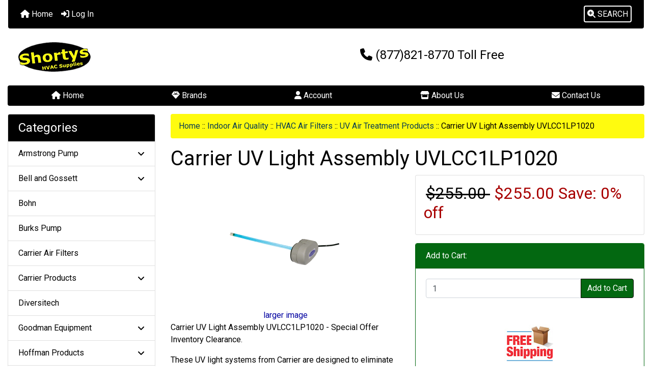

--- FILE ---
content_type: text/html; charset=utf-8
request_url: https://shortyshvac.com/index.php?main_page=product_info&cPath=538_340_110&products_id=4655
body_size: 15547
content:
<!DOCTYPE html>
<html dir="ltr" lang="en">
  <head>
    <meta charset="utf-8">
    <link rel="preload" href="https://code.jquery.com/jquery-3.7.1.min.js" integrity="sha256-/JqT3SQfawRcv/BIHPThkBvs0OEvtFFmqPF/lYI/Cxo=" crossorigin="anonymous" as="script">
    <link rel="preload" href="https://cdn.jsdelivr.net/npm/bootstrap@4.6.2/dist/css/bootstrap.min.css" integrity="sha384-xOolHFLEh07PJGoPkLv1IbcEPTNtaed2xpHsD9ESMhqIYd0nLMwNLD69Npy4HI+N" crossorigin="anonymous" as="style">
    <link rel="preload" href="https://cdn.jsdelivr.net/npm/bootstrap@4.6.2/dist/js/bootstrap.bundle.min.js" integrity="sha384-Fy6S3B9q64WdZWQUiU+q4/2Lc9npb8tCaSX9FK7E8HnRr0Jz8D6OP9dO5Vg3Q9ct" crossorigin="anonymous" as="script">
    <link rel="preload" href="https://cdnjs.cloudflare.com/ajax/libs/font-awesome/6.5.2/css/fontawesome.min.css" integrity="sha512-UuQ/zJlbMVAw/UU8vVBhnI4op+/tFOpQZVT+FormmIEhRSCnJWyHiBbEVgM4Uztsht41f3FzVWgLuwzUqOObKw==" crossorigin="anonymous" as="style">
    <link rel="preload" href="https://cdnjs.cloudflare.com/ajax/libs/font-awesome/6.5.2/css/solid.min.css" integrity="sha512-Hp+WwK4QdKZk9/W0ViDvLunYjFrGJmNDt6sCflZNkjgvNq9mY+0tMbd6tWMiAlcf1OQyqL4gn2rYp7UsfssZPA==" crossorigin="anonymous" as="style">
    <title>Carrier UV Light Assembly UVLCC1LP1020 :  -  | Shortys HVAC Supplies</title>
    <meta name="viewport" content="width=device-width, initial-scale=1, minimum-scale=1, shrink-to-fit=no">
    <meta name="keywords" content="Carrier UV Light Assembly UVLCC1LP1020, Armstrong Pump, Thermostat, Modine Heater Parts, Nordyne Parts, Lochinvar Products, Weil McLain, Rheem Products, Reznor Products, Diversitech, Bell and Gossett, Parts Specials, PTAC Products, Trane Equipment, Goodman Equipment, HVAC Parts, Lennox Equipment, Carrier Products, York Equipment, Indoor Air Quality, HVAC Maintenance Parts, Carrier Air Filters, Hoffman Products, McDonnell Miller, Burks Pump, Bohn, Taco Pump, ">
    <meta name="description" content=" Carrier UV Light Assembly UVLCC1LP1020 - Carrier UV Light Assembly UVLCC1LP1020 - Special Offer Inventory Clearance.These UV light systems from Carrier are designed to eliminate the mold and bacteria that grows in the moist environment of your indoor coils and helps keep your system running efficiently with clean air flow. Keep your air clean today with ">
    <meta name="author" content="Shortys HVAC Supplies LLC">
    <link rel="apple-touch-icon" sizes="180x180" href="includes/templates/bootstrap/images/icons/apple-touch-icon.png">
<link rel="icon" type="image/png" sizes="32x32" href="includes/templates/bootstrap/images/icons/favicon-32x32.png">
<link rel="icon" type="image/png" sizes="16x16" href="includes/templates/bootstrap/images/icons/favicon-16x16.png">
<link rel="manifest" href="includes/templates/bootstrap/images/icons/site.webmanifest">
    <base href="https://shortyshvac.com/">
          <link href="https://shortyshvac.com/index.php?main_page=product_info&amp;products_id=4655" rel="canonical">
            <link rel="stylesheet" href="https://cdn.jsdelivr.net/npm/bootstrap@4.6.2/dist/css/bootstrap.min.css" integrity="sha384-xOolHFLEh07PJGoPkLv1IbcEPTNtaed2xpHsD9ESMhqIYd0nLMwNLD69Npy4HI+N" crossorigin="anonymous">
    <link rel="stylesheet" href="https://cdnjs.cloudflare.com/ajax/libs/font-awesome/6.5.2/css/fontawesome.min.css" integrity="sha512-UuQ/zJlbMVAw/UU8vVBhnI4op+/tFOpQZVT+FormmIEhRSCnJWyHiBbEVgM4Uztsht41f3FzVWgLuwzUqOObKw==" crossorigin="anonymous">
    <link rel="stylesheet" href="https://cdnjs.cloudflare.com/ajax/libs/font-awesome/6.5.2/css/solid.min.css" integrity="sha512-Hp+WwK4QdKZk9/W0ViDvLunYjFrGJmNDt6sCflZNkjgvNq9mY+0tMbd6tWMiAlcf1OQyqL4gn2rYp7UsfssZPA==" crossorigin="anonymous">
<link href="includes/templates/bootstrap/css/stylesheet.css" rel="stylesheet">
<link href="includes/templates/bootstrap/css/stylesheet_360.css" rel="stylesheet">
<link href="includes/templates/bootstrap/css/stylesheet_361.css" rel="stylesheet">
<link href="includes/templates/bootstrap/css/stylesheet_364.css" rel="stylesheet">
<link href="includes/templates/bootstrap/css/stylesheet_ajax_search.css" rel="stylesheet">
<link href="includes/templates/bootstrap/css/stylesheet_bootstrap.carousel.css" rel="stylesheet">
<link href="includes/templates/bootstrap/css/stylesheet_bootstrap.lightbox.css" rel="stylesheet">
<link href="includes/templates/bootstrap/css/print_stylesheet.css" media="print" rel="stylesheet">
<style>
body {
    color: #000000;
    background-color: #ffffff;
}
a {
    color: #0000a0;text-decoration:none
}
a:hover {
    color: #0056b3;opacity:.6;text-decoration:none
}
.form-control::placeholder,
.required-info,
span.alert {
    color: #a80000;
}
.alert-info {
    color: #13525e;    background-color: #d1ecf1;    border-color: #bee5eb;}
.rating {
    background-color: #ffffff;    color: #987000;}
.btn {
    color: #000;
    background-color: #fffb0f;
    border-color: #000;
}
.btn:hover {
    color: #fffb0f;
    background-color: #000;
    border-color: #000;
}
#headerWrapper {
    background-color: #ffffff;
}
#tagline {
    color: #000000;
}
nav.navbar {
    background-color: #000;
}
nav.navbar a.nav-link {
    color: #ffffff;
}
nav.navbar a.nav-link:hover {
    color: #cccccc;
    background-color: #000;}
nav.navbar .navbar-toggler {
    color: #ffffff;
    background-color: #343a40;
    border-color: #343a40;
}
nav.navbar .navbar-toggler:hover {
    color: #cccccc;
    background-color: #919aa1;
    border-color: #919aa1;
}
nav.navbar .btn {
    color: #ffffff;    background-color: #13607c;    border-color: #13607c;}
nav.navbar .btn:hover {
    color: #0056b3;    background-color: #ffffff;    border-color: #a80000;}
#ezpagesBarHeader {
    background-color: #000;
}
#ezpagesBarHeader a.nav-link {
    color: #ffffff;
}
#ezpagesBarHeader a.nav-link:hover {
    color: #cccccc;
    background-color: #363636;}
#navCatTabs a {
    color: #ffffff;
    background-color: #13607c;
    border-color: #13607c;}
#navCatTabs a.activeLink {
    background-color: #a80000;    color: #ffffff;    border-color: #a80000;}
#navCatTabs a:hover {
    color: #13607c;
    background-color: #ffffff;
    border-color: #13607c;}
#navCatTabs a.activeLink:hover {
    background-color: #ffffff;    color: #a80000;    border-color: #a80000;}
#navBreadCrumb ol {
    background-color: #fffb0f;
}
#navBreadCrumb li {
    color: #000000;
}
#navBreadCrumb li a {
    color: #0a3f52;
}
#navBreadCrumb li a:hover {
    color: #003c52;
}
#footerWrapper {
    color: #8f8c8c;
    background-color: #ffffff;
}
.legalCopyright,
.legalCopyright a {
    color: #8f8c8c;
}
#ezpagesBarFooter {
    background-color: #000;
}
#ezpagesBarFooter a.nav-link {
    color: #ffffff;
}
#ezpagesBarFooter a.nav-link:hover {
    color: #cccccc;
    background-color: #363636;}
.fmel {
    background-color: #000;
}
.leftBoxCard,
.rightBoxCard {
    color: #000000;
    background-color: #ffffff;
}
.leftBoxHeading,
.rightBoxHeading {
    color: #ffffff;
    background-color: #000;
}
.leftBoxHeading a,
.rightBoxHeading a {
    color: #ffffff;
}
.leftBoxHeading a:hover,
.rightBoxHeading a:hover {
    color: #cccccc;
}
#categoriesContent .badge,
#documentcategoriesContent .badge {
    color: #ffffff;
    background-color: #13607c;
}
.leftBoxCard .list-group-item,
.rightBoxCard .list-group-item {
    color: #000;
    background-color: #ffffff;
}
.leftBoxCard .list-group-item:hover,
.rightBoxCard .list-group-item:hover {
    color: #003975;
    background-color: #cccccc;
}
.centerBoxContents.card {
    color: #000000;
    background-color: #ffffff;
}
.centerBoxHeading {
    color: #ffffff;
    background-color: #000;
}
.categoryListBoxContents.card {
    color: #000000;
    background-color: #ffffff;
}
.categoryListBoxContents {
    background-color: #ffffff;
}
.categoryListBoxContents:hover {
    background-color: #efefef;
}
a.page-link {
    color: #000000;
    background-color: #cccccc;
    border-color: #000;
}
a.page-link:hover {
    color: #000;
    background-color: #fffb0f;
    border-color: #fffb0f;
}
.page-item.active span.page-link {
    color: #ffffff;
    background-color: #000;
}
.sideBoxContentItem {
    background-color: #ffffff;
}
.sideBoxContentItem:hover {
    background-color: #cccccc;
}
.centerBoxContents {
    background-color: #ffffff;
}
.centerBoxContents:hover {
    background-color: #efefef;
}
.centerBoxContentsListing:hover {
    background-color: #efefef;
}
.listingProductImage {
    min-width: 150px;
}
.productReviewCard:hover {
    background-color: #efefef;
}
.productBasePrice {
    color: #000000;
}
.normalprice {
    color: #000000;
}
.productSpecialPrice {
    color: #a80000;
}
.productPriceDiscount {
    color: #a80000;
}
.productSalePrice {
    color: #a80000;
}
.productFreePrice {
    color: #0000ff;
}
#addToCart-card-header {
    color: #ffffff;
    background-color: #036811;
}
#addToCart-card {
    border-color: #036811;
}
.btn.button_add_selected {
    background: #036811;
    color: #ffffff;
}
.btn.button_add_selected:hover {
    background: #007e33;
    color:#ffffff;
}
.btn.button_in_cart {
    background: #036811;
    color: #ffffff;
}
.fa-cart-plus {
    color: #036811;
}
.btn.button_in_cart:hover {
    background: #007e33;
    color: #ffffff;
}
a:hover > .fa-cart-plus {
    color: #007e33;
}
button.button_continue_checkout,
a.button_checkout {
    background-color: #ffd814;    color: #0f1111;    border-color: #fcd200;}
button.button_continue_checkout:hover,
a.button_checkout:hover {
    background-color: #f7ca00;    color: #0f1111;    border-color: #f2c200;}
button.button_confirm_order {
    background-color: #ffd814;    color: #0f1111;    border-color: #fcd200;}
button.button_confirm_order:hover {
    background-color: #f7ca00;    color: #0f1111;    border-color: #f2c200;}
#checkoutShippingDefault .progress-bar,
#checkoutPayment .progress-bar,
#checkoutConfirmationDefault .progress-bar,
#checkoutSuccessDefault .progress-bar {
    background-color: #036811!important;}
button.button_sold_out_sm, button.button_sold_out_sm:hover, button.button_sold_out, button.button_sold_out:hover {
    background-color: #a80000;    color: #ffffff;    border-color: #a80000;}
a.carousel-control-prev,
a.carousel-control-next {
    color: #000000;}
a.carousel-control-prev:hover,
a.carousel-control-next:hover {
    color: #000000;}
.banner-carousel .carousel-indicators li {
    background-color: #000000;}
.defaultAddress address {
    background-color: #036811;    color: #ffffff;}
.card.primary-address {
    border-color: #000;}
.card.primary-address > .card-header{
    background-color: #000;    color: #ffffff;}
</style>
<style>
.mfade img:hover{opacity:0.6}.pro{text-decoration:none}#siteinfoLegal{background:#fff;opacity:0.6}
</style>
    <script src="https://code.jquery.com/jquery-3.7.1.min.js" integrity="sha256-/JqT3SQfawRcv/BIHPThkBvs0OEvtFFmqPF/lYI/Cxo=" crossorigin="anonymous"></script>
    <script src="https://cdn.jsdelivr.net/npm/bootstrap@4.6.2/dist/js/bootstrap.bundle.min.js" integrity="sha384-Fy6S3B9q64WdZWQUiU+q4/2Lc9npb8tCaSX9FK7E8HnRr0Jz8D6OP9dO5Vg3Q9ct" crossorigin="anonymous"></script>
<script src="includes/templates/bootstrap/jscript/jscript_zca_bootstrap.js"></script>
<script src="includes/modules/pages/product_info/jscript_textarea_counter.js"></script>
<script src="includes/templates/bootstrap/jscript/ajax_search.min.js" defer></script>

<script src="includes/templates/bootstrap/jscript/jquery.matchHeight.min.js"></script>
<script>
$(document).ready(function() {
    $('.sideBoxContent .carousel-item .card').matchHeight();
});
</script>

<script>
if (typeof zcJS == "undefined" || !zcJS) {
  window.zcJS = { name: 'zcJS', version: '0.1.0.0' };
}

zcJS.ajax = function (options) {
  options.url = options.url.replace("&amp;", unescape("&amp;"));
  var deferred = jQuery.Deferred(function (d) {
      var securityToken = 'f53aa24edaa58bf0cf22b7696c4f1615';
      var defaults = {
          cache: false,
          type: 'POST',
          traditional: true,
          dataType: 'json',
          timeout: 5000,
          data: jQuery.extend(true,{
            securityToken: securityToken
        }, options.data)
      },
      settings = jQuery.extend(true, {}, defaults, options);
      if (typeof(console.log) == 'function') {
          console.log( settings );
      }

      d.done(settings.success);
      d.fail(settings.error);
      d.done(settings.complete);
      var jqXHRSettings = jQuery.extend(true, {}, settings, {
          success: function (response, textStatus, jqXHR) {
            d.resolve(response, textStatus, jqXHR);
          },
          error: function (jqXHR, textStatus, errorThrown) {
              if (window.console) {
                if (typeof(console.log) == 'function') {
                  console.log(jqXHR);
                }
              }
              d.reject(jqXHR, textStatus, errorThrown);
          },
          complete: d.resolve
      });
      jQuery.ajax(jqXHRSettings);
   }).fail(function(jqXHR, textStatus, errorThrown) {
   var response = jqXHR.getResponseHeader('status');
   var responseHtml = jqXHR.responseText;
   var contentType = jqXHR.getResponseHeader("content-type");
   switch (response)
     {
       case '403 Forbidden':
         var jsonResponse = JSON.parse(jqXHR.responseText);
         var errorType = jsonResponse.errorType;
         switch (errorType)
         {
           case 'ADMIN_BLOCK_WARNING':
           break;
           case 'AUTH_ERROR':
           break;
           case 'SECURITY_TOKEN':
           break;

           default:
             alert('An Internal Error of type '+errorType+' was received while processing an ajax call. The action you requested could not be completed.');
         }
       break;
       default:
        if (jqXHR.status === 200) {
            if (contentType.toLowerCase().indexOf("text/html") >= 0) {
                document.open();
                document.write(responseHtml);
                document.close();
            }
         }
     }
   });

  var promise = deferred.promise();
  return promise;
};
zcJS.timer = function (options) {
  var defaults = {
    interval: 10000,
    startEvent: null,
    intervalEvent: null,
    stopEvent: null

},
  settings = jQuery.extend(true, {}, defaults, options);

  var enabled = new Boolean(false);
  var timerId = 0;
  var mySelf;
  this.Start = function()
  {
      this.enabled = new Boolean(true);

      mySelf = this;
      mySelf.settings = settings;
      if (mySelf.enabled)
      {
          mySelf.timerId = setInterval(
          function()
          {
              if (mySelf.settings.intervalEvent)
              {
                mySelf.settings.intervalEvent(mySelf);
              }
          }, mySelf.settings.interval);
          if (mySelf.settings.startEvent)
          {
            mySelf.settings.startEvent(mySelf);
          }
      }
  };
  this.Stop = function()
  {
    mySelf.enabled = new Boolean(false);
    clearInterval(mySelf.timerId);
    if (mySelf.settings.stopEvent)
    {
      mySelf.settings.stopEvent(mySelf);
    }
  };
};

</script>

<script>
jQuery(document).ready(function() {
    jQuery('form.sidebox-select-form select:required').each(function() {
        var theOptions = '';
        var optGroup = false;
        var isSelected = '';
        jQuery('option', this).each(function() {
            if (jQuery(this).val() == '') {
                optGroup = true;
                theOptions += '<optgroup label="'+jQuery(this).text()+'">';
            } else {
                isSelected = '';
                if (jQuery(this).is(':selected')) {
                    isSelected = ' selected="selected"';
                }
                theOptions += '<option value="'+jQuery(this).val()+'"'+isSelected+'>'+jQuery(this).text()+'</option>';
            }
        });
        if (optGroup === true) {
            theOptions += '</optgroup>';
        }
        jQuery(this).empty().append(theOptions);
        jQuery('optgroup', this).css({'font-style':'normal'});
        if (jQuery('select option:selected', this).length > 0) {
            jQuery(this).siblings('input[type="submit"], button[type="submit"]').attr('disabled', false).css('cursor', 'pointer');
        } else {
            jQuery(this).siblings('input[type="submit"], button[type="submit"]').attr('disabled', true).css('cursor', 'not-allowed');
        }
        jQuery(this).on('change', function() {
            jQuery(this).siblings('input[type="submit"], button[type="submit"]').attr('disabled', false).css('cursor', 'pointer');
        });
    });
});
</script>
<script>
function popupWindow(url) {
  window.open(url,'popupWindow','toolbar=no,location=no,directories=no,status=no,menubar=no,scrollbars=no,resizable=yes,copyhistory=no,width=100,height=100,screenX=150,screenY=150,top=150,left=150')
}
function popupWindowPrice(url) {
  window.open(url,'popupWindow','toolbar=no,location=no,directories=no,status=no,menubar=no,scrollbars=yes,resizable=yes,copyhistory=no,width=600,height=400,screenX=150,screenY=150,top=150,left=150')
}
</script>

  <script type="text/javascript" src="https://platform-api.sharethis.com/js/sharethis.js#property=66a0d0cfe1507500197b036f&product=inline-share-buttons&source=platform" async="async"></script>
  </head>

<body id="productinfoBody">
    <div id="search-wrapper" class="modal fade" role="dialog" aria-labelledby="search-modal-title" aria-hidden="true">
        <div class="modal-dialog">
            <div class="modal-content">
                <div class="modal-body container-fluid">
                    <button type="button" class="close" data-dismiss="modal" aria-label="Close"><i class="fas fa-times"></i></button>
                    <h5 class="modal-title mb-1" id="search-modal-title">What can we help you find?</h5>
                    <div class="form-group">
                        <form class="search-form">
                            <label for="search-input">Search:</label>
                            <input type="text" id="search-input" class="form-control" placeholder="Search here...">
                            <input id="search-page" type="hidden" value="https://shortyshvac.com/index.php?main_page=search_result&amp;search_in_description=1">
                        </form>
                    </div>
                    <div id="search-content" class="row"></div>
                </div>
            </div>
        </div>
    </div>
<div class="container-fluid" id="header-wrapper">
    <div class="row mb-3">
        <div class="col">
<!--bof-header logo and navigation display-->
<div id="headerWrapper" class="mt-2">
<!--bof-navigation display-->
    <div id="navMainWrapper">
        <div id="navMain">
            <nav class="navbar fixed-top mx-3 navbar-expand-lg rounded-bottom" aria-label="Navigation Bar">
                <button class="navbar-toggler" type="button" data-toggle="collapse" data-target="#navbarSupportedContent" aria-controls="navbarSupportedContent" aria-expanded="false" aria-label="Toggle navigation">
                    <i class="fas fa-bars"></i>
                </button>

                <div class="collapse navbar-collapse" id="navbarSupportedContent">
                    <ul class="navbar-nav mr-auto">
                        <li id="nav-home" class="nav-item" title="Home">
                            <a class="nav-link" href="https://shortyshvac.com/index.php?main_page=index">
                                <i class="fas fa-home"></i> Home                            </a>
                        </li>
                        <li class="nav-item" title="Log In">
                            <a class="nav-link" href="https://shortyshvac.com/index.php?main_page=login">
                                <i class="fas fa-sign-in-alt"></i> Log In                            </a>
                        </li>
<li class="nav-item dropdown d-lg-none">
    <a class="nav-link dropdown-toggle" href="#" id="categoryDropdown" role="button" data-toggle="dropdown" aria-haspopup="true" aria-expanded="false">
        Categories    </a>
    <div class="dropdown-menu" aria-labelledby="categoryDropdown">
        <ul class="m-0 p-0">
            <li><a class="dropdown-item" href="https://shortyshvac.com/index.php?main_page=index&amp;cPath=95">Armstrong Pump</a></li>
            <li><a class="dropdown-item" href="https://shortyshvac.com/index.php?main_page=index&amp;cPath=245">Bell and Gossett</a></li>
            <li><a class="dropdown-item" href="https://shortyshvac.com/index.php?main_page=index&amp;cPath=589">Bohn</a></li>
            <li><a class="dropdown-item" href="https://shortyshvac.com/index.php?main_page=index&amp;cPath=571">Burks Pump</a></li>
            <li><a class="dropdown-item" href="https://shortyshvac.com/index.php?main_page=index&amp;cPath=549">Carrier Air Filters</a></li>
            <li><a class="dropdown-item" href="https://shortyshvac.com/index.php?main_page=index&amp;cPath=536">Carrier Products</a></li>
            <li><a class="dropdown-item" href="https://shortyshvac.com/index.php?main_page=index&amp;cPath=243">Diversitech</a></li>
            <li><a class="dropdown-item" href="https://shortyshvac.com/index.php?main_page=index&amp;cPath=533">Goodman Equipment</a></li>
            <li><a class="dropdown-item" href="https://shortyshvac.com/index.php?main_page=index&amp;cPath=552">Hoffman Products</a></li>
            <li><a class="dropdown-item" href="https://shortyshvac.com/index.php?main_page=index&amp;cPath=539">HVAC Maintenance Parts</a></li>
            <li><a class="dropdown-item" href="https://shortyshvac.com/index.php?main_page=index&amp;cPath=534">HVAC Parts</a></li>
            <li><a class="dropdown-item" href="https://shortyshvac.com/index.php?main_page=index&amp;cPath=538"><span class="category-subs-selected">Indoor Air Quality</span></a></li>
            <li><a class="dropdown-item" href="https://shortyshvac.com/index.php?main_page=index&amp;cPath=535">Lennox Equipment</a></li>
            <li><a class="dropdown-item" href="https://shortyshvac.com/index.php?main_page=index&amp;cPath=209">Lochinvar Products</a></li>
            <li><a class="dropdown-item" href="https://shortyshvac.com/index.php?main_page=index&amp;cPath=558">McDonnell Miller</a></li>
            <li><a class="dropdown-item" href="https://shortyshvac.com/index.php?main_page=index&amp;cPath=184">Modine Heater Parts</a></li>
            <li><a class="dropdown-item" href="https://shortyshvac.com/index.php?main_page=index&amp;cPath=208">Nordyne Parts</a></li>
            <li><a class="dropdown-item" href="https://shortyshvac.com/index.php?main_page=index&amp;cPath=362">Parts Specials</a></li>
            <li><a class="dropdown-item" href="https://shortyshvac.com/index.php?main_page=index&amp;cPath=421">PTAC Products</a></li>
            <li><a class="dropdown-item" href="https://shortyshvac.com/index.php?main_page=index&amp;cPath=240">Reznor Products</a></li>
            <li><a class="dropdown-item" href="https://shortyshvac.com/index.php?main_page=index&amp;cPath=213">Rheem Products</a></li>
            <li><a class="dropdown-item" href="https://shortyshvac.com/index.php?main_page=index&amp;cPath=594">Taco Pump</a></li>
            <li><a class="dropdown-item" href="https://shortyshvac.com/index.php?main_page=index&amp;cPath=127">Thermostat</a></li>
            <li><a class="dropdown-item" href="https://shortyshvac.com/index.php?main_page=index&amp;cPath=532">Trane Equipment</a></li>
            <li><a class="dropdown-item" href="https://shortyshvac.com/index.php?main_page=index&amp;cPath=210">Weil McLain</a></li>
            <li><a class="dropdown-item" href="https://shortyshvac.com/index.php?main_page=index&amp;cPath=537">York Equipment</a></li>
        </ul>
        <div class="dropdown-divider"></div><a class="dropdown-item" href="https://shortyshvac.com/index.php?main_page=specials'">Specials ...</a>
        <div class="dropdown-divider"></div><a class="dropdown-item" href="https://shortyshvac.com/index.php?main_page=products_new">New Products ...</a>
        <div class="dropdown-divider"></div><a class="dropdown-item" href="https://shortyshvac.com/index.php?main_page=featured_products">Featured Products ...</a>
        <div class="dropdown-divider"></div><a class="dropdown-item" href="https://shortyshvac.com/index.php?main_page=products_all">All Products ...</a>
    </div>
</li>
<li class="nav-item dropdown d-lg-none">
    <a class="nav-link dropdown-toggle" href="#" id="ezpagesDropdown" role="button" data-toggle="dropdown" aria-haspopup="true" aria-expanded="false">
        Important Links    </a>
    <div class="dropdown-menu mb-2" aria-labelledby="ezpagesDropdown">
        <ul class="m-0 p-0">
            <li><a class="dropdown-item" href="https://shortyshvac.com/index.php?main_page=page&amp;id=29">Shipping Time Frame</a></li>
        </ul>
    </div>
</li>  
                    </ul>
<ul class="navbar-nav ml-auto">
    <li class="nav-item"><a href="javascript:void(0);" role="button" id="search-icon" class="nav-link" aria-label="Search"><span class="rounded" style="border:2px solid #fff;padding:5px"><i class="fas fa-search-plus"></i> SEARCH</span></a></li>
</ul>
                </div>
            </nav>
        </div>
    </div>
<!--eof-navigation display-->

<!--bof-branding display-->
<div id="navbar-spacer" class="mt-5 pt-4"></div>    <div id="logoWrapper">
        <div id="logo" class="row align-items-center px-3 pb-3">
            <div class="col-sm-4">
                <a id="hdr-img" class="d-block" href="https://shortyshvac.com/index.php?main_page=index" aria-label="Site Logo">
                    <img src="includes/templates/bootstrap/images/logo.png" title="Return to the Homepage" alt="(image for) Return to the Homepage" width="150" height="80">                </a>
            </div>
            <div id="taglineWrapper" class="col-sm-8 text-center">
                <div id="tagline" class="text-center"><h4><i class="fas fa-phone"></i> (877)821-8770 Toll Free</h4></div>
            </div>
        </div>
    </div>
<!--eof-branding display-->
<!--eof-header logo and navigation display-->

<!--bof-optional categories tabs navigation display-->
<!--eof-optional categories tabs navigation display-->

<!--bof-header ezpage links-->
<div id="ezpagesBarHeader" class="ezpagesBar rounded">
<ul class="nav nav-pills">
  <li class="nav-item mx-auto"><a class="nav-link" href="https://shortyshvac.com/index.php?main_page=index"><i class="fas fa-home"></i> Home</a></li>
  <li class="nav-item mx-auto"><a class="nav-link" href="https://shortyshvac.com/index.php?main_page=brands"><i class="fas fa-gem"></i> Brands</a></li>
  <li class="nav-item mx-auto"><a class="nav-link" href="https://shortyshvac.com/index.php?main_page=account"><i class="fas fa-user"></i> Account</a></li>
  <li class="nav-item mx-auto"><a class="nav-link" href="https://shortyshvac.com/index.php?main_page=about_us"><i class="fas fa-store"></i> About Us</a></li>
  <li class="nav-item mx-auto"><a class="nav-link" href="https://shortyshvac.com/index.php?main_page=contact_us"><i class="fas fa-envelope"></i> Contact Us</a></li>
</ul>
</div>
<!--eof-header ezpage links-->
</div>

        </div>
    </div>
</div>

<div class="container-fluid" id="mainWrapper">
    <div class="row">
 
        <div id="navColumnOne" class="col-sm-3 d-none d-lg-block">
            <div id="navColumnOneWrapper"><div id="categories-leftBoxCard" class="leftBoxCard card mb-3">
    <h4 id="categories-leftBoxHeading" class="leftBoxHeading card-header">Categories</h4>
    <div id="categoriesContent" class="list-group-flush sideBoxContent"><a class="list-group-item list-group-item-action d-flex justify-content-between align-items-center pro sideboxCategory-top" href="https://shortyshvac.com/index.php?main_page=index&amp;cPath=95">Armstrong Pump&nbsp;<i class="fa-solid fa-angle-down"></i></a><a class="list-group-item list-group-item-action d-flex justify-content-between align-items-center pro sideboxCategory-top" href="https://shortyshvac.com/index.php?main_page=index&amp;cPath=245">Bell and Gossett&nbsp;<i class="fa-solid fa-angle-down"></i></a><a class="list-group-item list-group-item-action d-flex justify-content-between align-items-center pro sideboxCategory-top" href="https://shortyshvac.com/index.php?main_page=index&amp;cPath=589">Bohn</a><a class="list-group-item list-group-item-action d-flex justify-content-between align-items-center pro sideboxCategory-top" href="https://shortyshvac.com/index.php?main_page=index&amp;cPath=571">Burks Pump</a><a class="list-group-item list-group-item-action d-flex justify-content-between align-items-center pro sideboxCategory-top" href="https://shortyshvac.com/index.php?main_page=index&amp;cPath=549">Carrier Air Filters</a><a class="list-group-item list-group-item-action d-flex justify-content-between align-items-center pro sideboxCategory-top" href="https://shortyshvac.com/index.php?main_page=index&amp;cPath=536">Carrier Products&nbsp;<i class="fa-solid fa-angle-down"></i></a><a class="list-group-item list-group-item-action d-flex justify-content-between align-items-center pro sideboxCategory-top" href="https://shortyshvac.com/index.php?main_page=index&amp;cPath=243">Diversitech</a><a class="list-group-item list-group-item-action d-flex justify-content-between align-items-center pro sideboxCategory-top" href="https://shortyshvac.com/index.php?main_page=index&amp;cPath=533">Goodman Equipment&nbsp;<i class="fa-solid fa-angle-down"></i></a><a class="list-group-item list-group-item-action d-flex justify-content-between align-items-center pro sideboxCategory-top" href="https://shortyshvac.com/index.php?main_page=index&amp;cPath=552">Hoffman Products&nbsp;<i class="fa-solid fa-angle-down"></i></a><a class="list-group-item list-group-item-action d-flex justify-content-between align-items-center pro sideboxCategory-top" href="https://shortyshvac.com/index.php?main_page=index&amp;cPath=539">HVAC Maintenance Parts</a><a class="list-group-item list-group-item-action d-flex justify-content-between align-items-center pro sideboxCategory-top" href="https://shortyshvac.com/index.php?main_page=index&amp;cPath=534">HVAC Parts&nbsp;<i class="fa-solid fa-angle-down"></i></a><a class="list-group-item list-group-item-action d-flex justify-content-between align-items-center pro sideboxCategory-top" href="https://shortyshvac.com/index.php?main_page=index&amp;cPath=538"><span class="sideboxCategory-subs-parent">Indoor Air Quality&nbsp;<i class="fa-solid fa-angle-down"></i></span></a><a class="list-group-item list-group-item-action d-flex justify-content-between align-items-center pro sideboxCategory-subs" href="https://shortyshvac.com/index.php?main_page=index&amp;cPath=538_85">&nbsp;&nbsp;-&nbsp;Humidifer, Humidifier Pad&nbsp;<i class="fa-solid fa-angle-down"></i></a><a class="list-group-item list-group-item-action d-flex justify-content-between align-items-center pro sideboxCategory-subs" href="https://shortyshvac.com/index.php?main_page=index&amp;cPath=538_340"><span class="sideboxCategory-subs-parent">&nbsp;&nbsp;-&nbsp;HVAC Air Filters&nbsp;<i class="fa-solid fa-angle-down"></i></span></a><a class="list-group-item list-group-item-action d-flex justify-content-between align-items-center pro sideboxCategory-products" href="https://shortyshvac.com/index.php?main_page=index&amp;cPath=538_340_114">&nbsp;&nbsp;&nbsp;&nbsp;-&nbsp;Air Bear Filters</a><a class="list-group-item list-group-item-action d-flex justify-content-between align-items-center pro sideboxCategory-subs" href="https://shortyshvac.com/index.php?main_page=index&amp;cPath=538_340_80">&nbsp;&nbsp;&nbsp;&nbsp;-&nbsp;Air Filter&nbsp;<i class="fa-solid fa-angle-down"></i></a><a class="list-group-item list-group-item-action d-flex justify-content-between align-items-center pro sideboxCategory-products" href="https://shortyshvac.com/index.php?main_page=index&amp;cPath=538_340_133">&nbsp;&nbsp;&nbsp;&nbsp;-&nbsp;Air Filter Specials</a><a class="list-group-item list-group-item-action d-flex justify-content-between align-items-center pro sideboxCategory-products" href="https://shortyshvac.com/index.php?main_page=index&amp;cPath=538_340_61">&nbsp;&nbsp;&nbsp;&nbsp;-&nbsp;Aprilaire Products</a><a class="list-group-item list-group-item-action d-flex justify-content-between align-items-center pro sideboxCategory-products" href="https://shortyshvac.com/index.php?main_page=index&amp;cPath=538_340_246">&nbsp;&nbsp;&nbsp;&nbsp;-&nbsp;Honeywell Air Filter</a><a class="list-group-item list-group-item-action d-flex justify-content-between align-items-center pro sideboxCategory-products" href="https://shortyshvac.com/index.php?main_page=index&amp;cPath=538_340_135">&nbsp;&nbsp;&nbsp;&nbsp;-&nbsp;Trion Air Bear</a><a class="list-group-item list-group-item-action d-flex justify-content-between align-items-center pro sideboxCategory-products" href="https://shortyshvac.com/index.php?main_page=index&amp;cPath=538_340_110"><span class="sideboxCategory-subs-selected">&nbsp;&nbsp;&nbsp;&nbsp;-&nbsp;UV Air Treatment Products</span></a><a class="list-group-item list-group-item-action d-flex justify-content-between align-items-center pro sideboxCategory-top" href="https://shortyshvac.com/index.php?main_page=index&amp;cPath=535">Lennox Equipment&nbsp;<i class="fa-solid fa-angle-down"></i></a><a class="list-group-item list-group-item-action d-flex justify-content-between align-items-center pro sideboxCategory-top" href="https://shortyshvac.com/index.php?main_page=index&amp;cPath=209">Lochinvar Products</a><a class="list-group-item list-group-item-action d-flex justify-content-between align-items-center pro sideboxCategory-top" href="https://shortyshvac.com/index.php?main_page=index&amp;cPath=558">McDonnell Miller&nbsp;<i class="fa-solid fa-angle-down"></i></a><a class="list-group-item list-group-item-action d-flex justify-content-between align-items-center pro sideboxCategory-top" href="https://shortyshvac.com/index.php?main_page=index&amp;cPath=184">Modine Heater Parts</a><a class="list-group-item list-group-item-action d-flex justify-content-between align-items-center pro sideboxCategory-top" href="https://shortyshvac.com/index.php?main_page=index&amp;cPath=208">Nordyne Parts&nbsp;<i class="fa-solid fa-angle-down"></i></a><a class="list-group-item list-group-item-action d-flex justify-content-between align-items-center pro sideboxCategory-top" href="https://shortyshvac.com/index.php?main_page=index&amp;cPath=362">Parts Specials</a><a class="list-group-item list-group-item-action d-flex justify-content-between align-items-center pro sideboxCategory-top" href="https://shortyshvac.com/index.php?main_page=index&amp;cPath=421">PTAC Products&nbsp;<i class="fa-solid fa-angle-down"></i></a><a class="list-group-item list-group-item-action d-flex justify-content-between align-items-center pro sideboxCategory-top" href="https://shortyshvac.com/index.php?main_page=index&amp;cPath=240">Reznor Products</a><a class="list-group-item list-group-item-action d-flex justify-content-between align-items-center pro sideboxCategory-top" href="https://shortyshvac.com/index.php?main_page=index&amp;cPath=213">Rheem Products&nbsp;<i class="fa-solid fa-angle-down"></i></a><a class="list-group-item list-group-item-action d-flex justify-content-between align-items-center pro sideboxCategory-top" href="https://shortyshvac.com/index.php?main_page=index&amp;cPath=594">Taco Pump</a><a class="list-group-item list-group-item-action d-flex justify-content-between align-items-center pro sideboxCategory-top" href="https://shortyshvac.com/index.php?main_page=index&amp;cPath=127">Thermostat&nbsp;<i class="fa-solid fa-angle-down"></i></a><a class="list-group-item list-group-item-action d-flex justify-content-between align-items-center pro sideboxCategory-top" href="https://shortyshvac.com/index.php?main_page=index&amp;cPath=532">Trane Equipment&nbsp;<i class="fa-solid fa-angle-down"></i></a><a class="list-group-item list-group-item-action d-flex justify-content-between align-items-center pro sideboxCategory-top" href="https://shortyshvac.com/index.php?main_page=index&amp;cPath=210">Weil McLain</a><a class="list-group-item list-group-item-action d-flex justify-content-between align-items-center pro sideboxCategory-top" href="https://shortyshvac.com/index.php?main_page=index&amp;cPath=537">York Equipment&nbsp;<i class="fa-solid fa-angle-down"></i></a><a class="list-group-item list-group-item-action list-group-item-secondary" href="https://shortyshvac.com/index.php?main_page=specials">Specials ...</a><a class="list-group-item list-group-item-action list-group-item-secondary pro" href="https://shortyshvac.com/index.php?main_page=products_new">New Products ...</a><a class="list-group-item list-group-item-action list-group-item-secondary pro" href="https://shortyshvac.com/index.php?main_page=featured_products">Featured Products ...</a><a class="list-group-item list-group-item-action  list-group-item-secondary pro" href="https://shortyshvac.com/index.php?main_page=products_all">All Products ...</a></div></div>
<div id="manufacturers-leftBoxCard" class="leftBoxCard card mb-3">
    <h4 id="manufacturers-leftBoxHeading" class="leftBoxHeading card-header">Manufacturers</h4>
    <div id="manufacturersContent" class="sideBoxContent centeredContent"><form name="manufacturers_form" action="https://shortyshvac.com/index.php?main_page=index" method="get" class="sidebox-select-form"><input type="hidden" name="main_page" value="index"><label for="select-manufacturers_id" class="sr-only">Please select ...</label><select class="custom-select"  id="select-manufacturers_id" name="manufacturers_id" aria-label="Manufacturers" size="3" required>
  <option value="" selected="selected">Please Select</option>
  <option value="28">Amana</option>
  <option value="17">Aprilaire</option>
  <option value="64">Armstrong Parts</option>
  <option value="13">Armstrong Pump</option>
  <option value="96">Bell &amp; Gossett</option>
  <option value="111">Bohn</option>
  <option value="98">Bramec</option>
  <option value="108">Burks</option>
  <option value="10">Carrier</option>
  <option value="97">Coleman</option>
  <option value="92">Diversitech</option>
  <option value="81">Ducane</option>
  <option value="63">Friedrich</option>
  <option value="26">Functional Devices</option>
  <option value="18">Generalaire</option>
  <option value="29">Goodman</option>
  <option value="87">Gree</option>
  <option value="51">Heil</option>
  <option value="106">Hoffman</option>
  <option value="16">Honeywell</option>
  <option value="27">ICM</option>
  <option value="60">Lennox</option>
  <option value="66">Lochinvar</option>
  <option value="56">Mars</option>
  <option value="107">McDonnell Miller</option>
  <option value="58">Modine</option>
  <option value="31">Nordyne</option>
  <option value="104">Nu Calgon</option>
  <option value="25">Purolator</option>
  <option value="91">Reznor</option>
  <option value="70">Rheem</option>
  <option value="95">Supco</option>
  <option value="61">Taco Pump</option>
  <option value="30">Totaline</option>
  <option value="49">Trane</option>
  <option value="14">Trion</option>
  <option value="54">Ultravation</option>
  <option value="68">Weil McLain</option>
  <option value="44">White Rogers</option>
  <option value="101">Wilkins</option>
  <option value="57">York</option>
</select>
<button type="submit" class="btn button_submit">Go</button></form></div></div>
</div>
        </div>
        <div class="col-12 col-lg-9">
            <div id="navBreadCrumb">
                <ol class="breadcrumb">
  <li><a href="https://shortyshvac.com/">Home</a></li>  <li><span class="breadcrumb-separator">&nbsp;::&nbsp;</span><a href="https://shortyshvac.com/index.php?main_page=index&amp;cPath=538">Indoor Air Quality</a></li>  <li><span class="breadcrumb-separator">&nbsp;::&nbsp;</span><a href="https://shortyshvac.com/index.php?main_page=index&amp;cPath=538_340">HVAC Air Filters</a></li>  <li><span class="breadcrumb-separator">&nbsp;::&nbsp;</span><a href="https://shortyshvac.com/index.php?main_page=index&amp;cPath=538_340_110">UV Air Treatment Products</a></li><li><span class="breadcrumb-separator">&nbsp;::&nbsp;</span>Carrier UV Light Assembly UVLCC1LP1020</li>
                </ol>
            </div>
            <main>
<div id="productInfo" class="centerColumn">
    <form name="cart_quantity" action="https://shortyshvac.com/index.php?main_page=product_info&amp;cPath=538_340_110&amp;products_id=4655&amp;action=add_product" method="post" enctype="multipart/form-data"><input type="hidden" name="securityToken" value="f53aa24edaa58bf0cf22b7696c4f1615">
    <!--bof Product Name-->
    <h1 id="productInfo-productName" class="productName">Carrier UV Light Assembly UVLCC1LP1020</h1>
    <!--eof Product Name-->

    <div id="productInfo-displayRow" class="row">
       <div id="productInfo-displayColLeft" class="col-sm mb-3">

            <!--bof Main Product Image -->
            <div id="productInfo-productMainImage" class="productMainImage pt-3 text-center">
                <!-- Modal -->
<div class="modal fade image-modal-lg" tabindex="-1" role="dialog" aria-labelledby="myLargeModalLabel" aria-hidden="true" id="image-modal-lg">
    <div class="modal-dialog modal-lg">
        <div class="modal-content">
            <div class="modal-header">
                <h5 class="modal-title" id="myLargeModalLabel">Carrier UV Light Assembly UVLCC1LP1020</h5>
                <button type="button" class="close" data-dismiss="modal" aria-label="Close">
                    <span aria-hidden="true">&times;</span>
                </button>
            </div>
            <div id="productLargeImageModal" class="modal-body"><img src="bmz_cache/2/26-uvlcc1lp1020png.image.550x550.png" title="Carrier UV Light Assembly UVLCC1LP1020" alt="(image for) Carrier UV Light Assembly UVLCC1LP1020" width="550" height="550"></div>
            <div class="modal-footer">
                <button type="button" class="btn btn-secondary" data-dismiss="modal">Close</button>
            </div>
        </div>
    </div>
</div>
<div id="productMainImage">
    <a data-toggle="modal" data-target=".image-modal-lg" href="#image-modal-lg">
        <img src="bmz_cache/2/26-uvlcc1lp1020png.image.240x240.png" title="Carrier UV Light Assembly UVLCC1LP1020" alt="(image for) Carrier UV Light Assembly UVLCC1LP1020" width="240" height="240">        <div class="p-1"></div>
        <span class="imgLink">larger image</span>
    </a>
</div>
            </div>
            <!--eof Main Product Image-->

            <!--bof Additional Product Images -->
            <div id="productInfo-productAdditionalImages" class="productAdditionalImages text-center">
<!-- Modal -->
<!-- BOOTSTRAP -->
<div class="modal fade bootstrap-slide-modal-lg" tabindex="-1" role="dialog" aria-labelledby="bootStrapImagesModalLabel" aria-hidden="true">
    <div class="modal-dialog modal-lg">
        <div class="modal-content">
            <div class="modal-header">
                <h5 class="modal-title" id="bootStrapImagesModalLabel">Carrier UV Light Assembly UVLCC1LP1020</h5>
                <button type="button" class="close" data-dismiss="modal" aria-label="Close"><span aria-hidden="true">&times;</span></button>
            </div>
            <div class="modal-body">
                <div class="container">
                    <!-- main slider carousel -->
                    <div class="row">
                        <div class="col-lg-8 offset-lg-2" id="slider">
                            <div id="productImagesCarousel" class="carousel slide">
                                <!-- main slider carousel items -->
                                <div class="carousel-inner text-center">
                                    <div class="active item carousel-item" data-slide-number="0"><img src="bmz_cache/2/26-uvlcc1lp1020png.image.550x550.png" alt="A generic image" width="550" height="550"></div>
                                    <div id="carousel-btn-toolbar" class="btn-toolbar justify-content-between p-3" role="toolbar">
                                        <a class="carousel-control-prev left pt-3" href="#productImagesCarousel" data-slide="prev"><i class="fas fa-chevron-left" title="Previous"></i></a>
                                        <a class="carousel-control-next right pt-3" href="#productImagesCarousel" data-slide="next"><i class="fas fa-chevron-right" title="Next"></i></a>
                                    </div>
                                </div>
                                <!-- main slider carousel nav controls -->

                                <ul class="carousel-indicators list-inline mx-auto justify-content-center py-3">
                                    <li class="list-inline-item active">
                                        <a id="carousel-selector-0" class="selected" data-slide-to="0" data-target="#productImagesCarousel">
                                            <img src="bmz_cache/2/26-uvlcc1lp1020png.image.550x550.png" title="Carrier UV Light Assembly UVLCC1LP1020" alt="(image for) Carrier UV Light Assembly UVLCC1LP1020" width="150" height="150">                                        </a>
                                    </li>
                                </ul>
                            </div>
                        </div>
                    </div>
                    <!--/main slider carousel-->
                </div>
            </div>
            <div class="modal-footer"><button type="button" class="btn btn-secondary" data-dismiss="modal">Close</button></div>
        </div>
    </div>
</div>
            </div>
            <!--eof Additional Product Images -->

            <!--bof Product description -->
            <div id="productInfo-productDescription" class="productDescription mb-3">
                <p>Carrier UV Light Assembly UVLCC1LP1020 - Special Offer Inventory Clearance.</p><p>These UV light systems from Carrier are designed to eliminate the mold and bacteria that grows in the moist environment of your indoor coils and helps keep your system running efficiently with clean air flow. Keep your air clean today with the germicidal and mold inhibiting benefits of these UV lamps.</p><p>We also sell the replacement bulbs, if you need assistance please give us a call.<br><br>Only 1 left available at this price! Once the assemblies are out of stock, we will not be getting more in. However, we will continue to stock and sell the bulb replacement.</p><p>Genuine Carrier, Bryant, Payne product</p><p>Free shipping in the continental US</p>            </div>
            <!--eof Product description -->

            <!--bof Reviews button and count-->
            <!--eof Reviews button and count -->
        </div>

        <div id="productInfo-displayColRight"  class="col-sm mb-3">
            <!--bof Attributes Module -->
            <!--eof Attributes Module -->

            <!--bof products price bottom card-->
            <div id="productsPriceBottom-card" class="card mb-3">
                <div id="productsPriceBottom-card-body" class="card-body p-3">
                    <h2 id="productsPriceBottom-productPriceBottomPrice" class="productPriceBottomPrice">
                        <span class="mx-auto w-100 p-1 normalprice">$255.00 </span><span class="mx-auto w-100 p-1 productSpecialPrice">$255.00</span><span class="mx-auto w-100 p-1 productPriceDiscount">Save:&nbsp;0% off</span>                    </h2>
                </div>
            </div>
            <!--eof products price bottom card-->

            <!--bof Add to Cart Box -->
            <!--bof add to cart card-->
            <div id="addToCart-card" class="card mb-3">
                <div id="addToCart-card-header" class="card-header">Add to Cart: </div>
                <div id="cartAdd" class="card-body text-center">
                    <div class="input-group mb-3"><input class="form-control" type="text" name="cart_quantity" value="1" aria-label="Enter quantity to add to cart"><div class="input-group-append"><input type="hidden" name="products_id" value="4655"><button type="submit" class="btn button_in_cart">Add to Cart</button></div></div>                </div>
            <!--bof free ship icon  -->
            <div id="productInfo-productFreeShippingIcon" class="productFreeShippingIcon text-center m-3">
                <img src="includes/templates/bootstrap/images/always-free-shipping.png" title="Always Free Shipping" alt="Always Free Shipping" width="100" height="82">            </div>
            <!--eof free ship icon  -->
                
            </div>
            <!--eof add to cart card-->
            <!--eof Add to Cart Box-->            
            <!--bof Product details list  -->
            <ul id="productInfo-productDetailsList" class="productDetailsList list-group mb-3">
                <li class="list-group-item">Model: UVLCC1LP1020</li>
                
                
                <li class="list-group-item">Manufactured by: Carrier</li>
            </ul>

<div class="sharethis-inline-share-buttons"></div>
            <!--eof Product details list -->
            <!-- bof Ask a Question -->
            <div class="p-1"></div>
            <span id="productQuestions">
                <a class="p-2 btn button_ask_a_question" href="https://shortyshvac.com/index.php?main_page=ask_a_question&amp;pid=4655">Ask a Question</a>            </span>
            <div class="p-2"></div>
            
            <!-- eof Ask a Question -->           
        
    
        </div>
    </div>




    <div id="productInfo-moduledDisplayRow" class="row">
<!---sa-->

<div class="col-md-12"><script type="text/javascript"> var sa_products_count = 3; var sa_date_format = 'F j, Y'; var sa_product = '4655'; function saLoadScript(src) { var js = window.document.createElement("script"); js.src = src; js.type = "text/javascript"; document.getElementsByTagName("head")[0].appendChild(js); } saLoadScript('//www.shopperapproved.com/product/15819/'+sa_product+'.js'); </script><div id="review_header" class="clearfix"></div><div id="product_page"  class="clearfix"></div><div id="review_image"  class="clearfix"><a href="http://www.shopperapproved.com/reviews/shortyshvac.com/" target="_blank" rel="nofollow"></a></div>

<!---sa-->
        <!--bof Products Manufacturer Info Module-->
        <div id="productInfo-moduleDisplayColRight" class="col-sm clearfix">
            <div id="manufacturerInfo-centerBoxContents" class="card mb-3 text-center">
    <h4 id="manufacturerInfo-centerBoxHeading" class="centerBoxHeading card-header">Manufacturer Info</h4>
    <div id="manufacturerInfo-card-body" class="card-body p-3 text-center">
        <div class="text-center mb-3"><img src="images/Carrier1.jpg" title="Carrier" alt="(image for) Carrier" width="640" height="400"></div>
        <ul class="list-group">
            <li class="list-group-item">
                <a href="https://shortyshvac.com/index.php?main_page=index&amp;manufacturers_id=10">
                    Other products                </a>
            </li>
        </ul>
    </div>
</div>
        </div>
        <!--eof Products Manufacturer Info Module-->
    </div>

    <!--bof Product date added/available-->

<!--eof Product date added/available -->
<br /><br />
<!--bof Product URL -->
<!--eof Product URL -->

<!--bof also purchased products module-->

<div class="col-md-12"><div class="card mb-3 centerBoxWrapper" id="also-purchased">
<p id="alsoPurchasedCenterbox-card-header" class="centerBoxHeading card-header h3">Customers who bought this product also purchased...</p>    <div class="card-body text-center" id="also-purchased-card-body">
        <div class="card-deck text-center">
                <div class="centerBoxContents card mb-3 p-3 text-center"><div class="centerBoxContentsItem-image text-center"><a href="https://shortyshvac.com/index.php?main_page=product_info&amp;products_id=36" title="Carrier Flame Sensor LH680013"><img src="bmz_cache/9/9-lh680013jpg.image.150x149.JPG" title="Carrier Flame Sensor LH680013" alt="(image for) Carrier Flame Sensor LH680013" width="150" height="149"></a></div><div class="centerBoxContentsItem-name text-center"><a href="https://shortyshvac.com/index.php?main_page=product_info&amp;products_id=36">Carrier Flame Sensor LH680013</a></div><div class="centerBoxContentsItem-price text-center"><span class="mx-auto w-100 p-1 productBasePrice">$33.00</span></div></div>
        </div>
    </div>
</div>
</div>

<!--eof also purchased products module-->

<!--bof Prev/Next bottom position -->
    <div id="productInfo-productPrevNextBottom" class="productPrevNextBottom col-md-12">
        <div id="productsNextPrevious" class="text-center">
    <div id="productsNextPrevious-topNumber" class="topNumber col-sm">
        Product 1/5    </div>

    <div class="d-none d-sm-block" role="group">
        <a class="p-2 btn button_prev mr-2" href="https://shortyshvac.com/index.php?main_page=product_info&amp;cPath=538_340_110&amp;products_id=1275">
            Previous        </a>
        <a class="p-2 btn button_return_to_product_list mr-2" href="https://shortyshvac.com/index.php?main_page=index&amp;cPath=538_340_110">
            Return to the Product List        </a>
        <a class="p-2 btn button_next" href="https://shortyshvac.com/index.php?main_page=product_info&amp;cPath=538_340_110&amp;products_id=1052">
            Next        </a>
    </div>

    <div class="btn-group d-block d-sm-none" role="group">
        <a class="p-2" href="https://shortyshvac.com/index.php?main_page=product_info&amp;cPath=538_340_110&amp;products_id=1275">
            <span class="btn btn-primary"><i class="fas fa-angle-left" title="Previous"></i></span>
        </a>
        <a class="p-2 btn button_return_to_product_list" href="https://shortyshvac.com/index.php?main_page=index&amp;cPath=538_340_110">
            Return to the Product List        </a>
        <a class="p-2" href="https://shortyshvac.com/index.php?main_page=product_info&amp;cPath=538_340_110&amp;products_id=1052">
            <span class="btn btn-primary"><i class="fas fa-angle-right" title="Next"></i></span>
        </a>
    </div>
</div>
    </div>
<!--eof Prev/Next bottom position -->

    <!--bof Form close-->
    </form>    <!--bof Form close-->
</div>
            </main>
        </div>
    </div>
</div>

<div class="container-fluid" id="footer-wrapper">
    <div class="row mt-3">
        <div class="col">
<div id="footerWrapper">
<!--bof melanie footer-->
<div class="container-fluid pt-4 w-100 fmel rounded"><div class="row m-auto"><div class="col-lg-4 col-md-6"><div class="card card-body text-center"><h4 class="card-title" style="color:#000">Helpful Links <i class="fas fa-hammer"></i></h4>
<!--bof-navigation display -->
<p class="card-text"><ul class="list-group">
<li class="list-group-item"><a class="nav-link pro" href="https://shortyshvac.com/index.php?main_page=page&amp;id=14">How Do I Identify the Correct Part</a></li>
<li class="list-group-item"><a class="nav-link pro" href="https://shortyshvac.com/index.php?main_page=page&amp;id=17">Armstrong Inline Pump Identification</a></li>
<li class="list-group-item"><a class="nav-link pro" href="https://shortyshvac.com/index.php?main_page=page&amp;id=31">Capacitor Information</a></li>
<li class="list-group-item"><a class="nav-link pro" href="https://shortyshvac.com/index.php?main_page=page&amp;id=28&amp;chapter=8">Parts Identification For Carrier, Bryant, Payne Brand Equipment</a></li>
<li class="list-group-item"><a class="nav-link pro" href="https://shortyshvac.com/index.php?main_page=page&amp;id=27">Run Capacitor</a></li>
<li class="list-group-item"><a class="nav-link pro" href="https://shortyshvac.com/index.php?main_page=page&amp;id=4&amp;chapter=8">Do it yourself hot surface ignitor replacement.</a></li>
<li class="list-group-item"><a class="nav-link pro" href="https://shortyshvac.com/index.php?main_page=page&amp;id=26">Fall Furnace Tuneup</a></li>
<li class="list-group-item"><a class="nav-link pro" href="https://shortyshvac.com/index.php?main_page=page&amp;id=30&amp;chapter=8">Gas Furnace Sequence of Operation with Hot Surface Ignition</a></li>
<li class="list-group-item"><a class="nav-link pro" href="https://shortyshvac.com/index.php?main_page=page&amp;id=25">Modine Repairs</a></li>
<li class="list-group-item"><a class="nav-link pro" href="https://shortyshvac.com/index.php?main_page=page&amp;id=33&amp;chapter=8">Shortys HVAC Supplies How To Videos</a></li>
<li class="list-group-item"><a class="nav-link pro" href="https://shortyshvac.com/index.php?main_page=page&amp;id=32">Defrost Board Replacement</a></li>
<li class="list-group-item"><a class="nav-link pro" href="https://shortyshvac.com/index.php?main_page=page&amp;id=6">Spring Air Conditioning Tips</a></li>
<li class="list-group-item"><a class="nav-link pro" href="https://shortyshvac.com/index.php?main_page=page&amp;id=1&amp;chapter=8">General Information About Gas Furnaces</a></li>
<li class="list-group-item"><a class="nav-link pro" href="https://shortyshvac.com/index.php?main_page=page&amp;id=16&amp;chapter=8">Tips for saving energy</a></li>
<li class="list-group-item"><a class="nav-link pro" href="https://shortyshvac.com/index.php?main_page=page&amp;id=34">Links to Indianapolis Area Local Businesses</a></li>
<li class="list-group-item"><a class="nav-link pro" href="https://shortyshvac.com/index.php?main_page=page&amp;id=5">Who can buy from us?</a></li>
</ul></p>
<!--eof-navigation display -->
</div>
<br /><div class="card card-body text-center"><h4 class="card-title" style="color:#000">Refunds &amp; Returns <i class="fas fa-exchange-alt"></i></h4>
<p class="card-text"><p class="card-text">Items that are returned must be in original package and in new condition. We are not responsible for return shipping. They must be returned within 30 days of the purchase date. Any returns after 30 days will not be accepted. Refunds takes 4-7 days to be processed and appear back on the card used. A 25% restocking charge will be deducted from the original purchase price. If an item has been installed or altered in any way no refund will be processed. If you receive an item that is damaged please let us know ASAP so we can assist you.</p>
<h5>Shipping Rate For Continental US Only. Please contact us for rates to Canada before ordering.</h5>
</p></div><br />
</div>
<div class="col-lg-4 col-md-6"><div class="card card-body text-center"><h4 class="card-title" style="color:#000">About Us <i class="fas fa-store"></i></h4><p class="card-text">
Welcome to Shortys HVAC Supplies. We are located on the South West side of Indianapolis, IN. Our purpose is to provide Original Equipment Manufacturer parts for the repair and maintenance upkeep of furnaces, air conditioners, ventilation systems and pumps to the general public as well as contractors and commercial building maintenance staff.</p><hr />
<p class="card-text">We sell brand new OEM parts for most manufacturers such as Carrier, Bryant, Payne, Lennox, Armstrong Aire, Ducane, Trane, American Standard, Heil, Tempstar, Nordyne, Goodman, Rheem, Ruud, York, Coleman, Modine, Reznor, Armstrong Pumps, Bell and Gossett pumps, Weil McLain, Lochinvar, McDonnell Miller, Hoffman Specialties, Manitowoc, Scottsman and we strive to make sure you get the correct part for your application.</p><hr />
<p class="card-text">Give us a call with the information from your equipment nameplate and we will do our best to help. We can be reached at our local phone number 317-821-8770, Toll Free 877-821-8770 or by fax at 317-821-8772. Our physical address is 7720 S Mooresville Rd in West Newton , IN 46183. Business hours are 8-5 EST M-F. Prior to making repairs please consult your manufacturers instructions and follow all safety precautions. Improper repairs can lead to equipment damage or personal injury or death. If you are unsure of your ability please call a professional company.
</div><br />
<div class="card card-body text-center"><h4 class="card-title" style="color:#000">Information <i class="fa-solid fa-circle-info"></i></h4><p class="card-text"><ul class="list-group">
<li class="list-group-item"><a class="pro nav-link" href="https://shortyshvac.com/index.php?main_page=shippinginfo">Shipping &amp; Returns</a></li><li class="list-group-item"><a class="pro nav-link" href="https://shortyshvac.com/index.php?main_page=privacy">Privacy Notice</a></li><li class="list-group-item"><a class="pro nav-link" href="https://shortyshvac.com/index.php?main_page=conditions">Conditions of Use</a></li><li class="list-group-item"><a class="pro nav-link" href="https://shortyshvac.com/index.php?main_page=site_map">Site Map</a></li></ul></p></div></div>
<br /><div class="col-lg-4 col-md-6"><div class="card card-body text-center"><h4 class="card-title" style="color:#000">Company Information <i class="fa-solid fa-address-card"></i></h4>
<ul class="list-group">
<li class="list-group-item"><span style="font-weight:bold;font-size:120%">Shortys HVAC Supplies LLC</span></li>
<li class="list-group-item nav-link"><i class="fas fa-phone"></i> 877-821-8770</li>
<li class="list-group-item"><i class="fas fa-address-card nav-link"></i> 7720 S Mooresville RD<br />
PO Box 146<br />
West Newton, IN 46183</li>
<li class="list-group-item"><a class="nav-link pro" href="index.php?main_page=contact_us" title="email us"><i class="fas fa-envelope"></i> Email Us</a></li></ul>
<br /><h4 class="card-title" style="color:#000">Payments Accepted <i class="fa-solid fa-coins"></i></h4><p class="p-3 rounded" style="border:1px solid #ccc">
<img src="includes/templates/bootstrap/images/icons/PEPSized_Visa.png" alt="Visa"/>
<img src="includes/templates/bootstrap/images/icons/PEPSized_Mastercard.png" alt="Mastercard"/>
<img src="includes/templates/bootstrap/images/icons/PEPSized_Discover.png" alt="Discover"/>
<img src="includes/templates/bootstrap/images/icons/PEPSized_AmericanExpress02.png" alt="Amex"/> 
<img src="includes/templates/bootstrap/images/icons/PEPSized_PayPal.png" alt="PayPal"/></p>
</div><br />
<div class="card card-body text-center"><h4 class="card-title" style="color:#000">Trusted <i class="fas fa-user-shield"></i></h4><p class="card-text">
<div style="min-height:100px;overflow:hidden" class="shopperapproved_widget sa_rotate sa_vertical sa_count1 sa_colorBlack sa_showdate sa_borderBlack sa_bgInherit sa_rounded sa_flex sa_large sa_mdY"></div>
<script type="text/javascript">var sa_interval = 5000; function saLoadScript(src) {  var js = window.document.createElement('script'); js.src = src; js.type = 'text/javascript'; document.getElementsByTagName("head")[0].appendChild(js); } if (typeof(shopper_first) == 'undefined') saLoadScript('//www.shopperapproved.com/widgets/testimonial/3.0/15819.js'); shopper_first = true; </script>
<div style="text-align:right;"><a href="http://www.shopperapproved.com/reviews/shortyshvac.com/" target="_blank" rel="nofollow" class="sa_footer"><img class="sa_widget_footer" alt="" src="https://www.shopperapproved.com/widgets/widgetfooter-darklogo.png" style="border: 0;"></a></div>
</p></div>
<br />
<div class="card card-body text-center"><h4 class="card-title" style="color:#000">Shopper Tools <i class="fas fa-toolbox"></i></h4>
<ul class="list-group">
<li class="list-group-item"><a href="index.php?main_page=account">Account Login</a></li>
<li class="list-group-item"><a href="index.php?main_page=order_status">Check Order Status</a></li>
<li class="list-group-item"><a href="index.php?main_page=reviews">Product Reviews</a></li>
<li class="list-group-item"><a class="pro nav-link" href="https://shortyshvac.com/index.php?main_page=unsubscribe">Newsletter Unsubscribe</a></li><li class="list-group-item"><a href="index.php?main_page=account_edit">Edit Account</a></li>
<li class="list-group-item"><a href="index.php?main_page=advanced_search">Advanced Search</a></li>
<li class="list-group-item"><a href="index.php?main_page=page&id=13">Customer Comments</a></li>
<li class="list-group-item"><a href="index.php?main_page=page&id=3&chapter=8">FAQ</a></li>
<li class="list-group-item"><a href="index.php?main_page=advanced_search">Advanced Search</a></li>



</div>
</div>
</div></div><br />
<!--eof melanie footer-->
<!--bof-ip address display -->
<!--eof-ip address display -->
<!--bof-banner #5 display -->
<!--eof-banner #5 display -->
<!--bof- site copyright display -->
<div id="siteinfoLegal" class="legalCopyright text-center rounded p-3">Copyright &copy; 2026 Shortys HVAC Supplies LLC - Custom Built by <a class="pro" href="https://pro-webs.net/" rel="noopener noreferrer" target="_blank">PRO-Webs</a></div><br />
<!--eof- site copyright display -->
</div>
        </div>
    </div>

<!--bof- banner #6 display -->
<!--eof- banner #6 display -->
    <a href="#" id="back-to-top" class="btn" title="Back to top" aria-label="Back to top" role="button"><i aria-hidden="true" class="fas fa-chevron-circle-up"></i></a>
</div>
</body>
</html>


--- FILE ---
content_type: application/javascript
request_url: https://www.shopperapproved.com/widgets/testimonial/3.0/15819.js
body_size: 10657
content:

var sa_widget_overall = '4.9';
var sa_widget_overallcount = '12350';
var dark_logo = 'https://www.shopperapproved.com/widgets/images/widgetfooter-darklogo-eng.png';
var darknarrow_logo = 'https://www.shopperapproved.com/widgets/images/widgetfooter-darknarrow-eng.png';
var white_logo = 'https://www.shopperapproved.com/widgets/images/widgetfooter-whitelogo-eng.png';
var whitenarrow_logo = 'https://www.shopperapproved.com/widgets/images/widgetfooter-whitenarrow-eng.png';
var colorized_logo = 'https://www.shopperapproved.com/widgets/images/widgetfooter-darklogo-eng-colorized.png';

//Cached 2026-01-18 14:15:13

sa_id = '15819';
sa_widget_contents = [{"name":"<span class=\"sa_displayname\">DERRICK<\/span>","date":"18 Jan 2026","stars":"5.0","link":"https:\/\/www.shopperapproved.com\/reviews\/shortyshvac.com?reviewid=213443673","comments":"    IM GOOD\n    "},{"name":"<span class=\"sa_displayname\">Frank C.<\/span>","date":"17 Jan 2026","stars":"5.0","link":"https:\/\/www.shopperapproved.com\/reviews\/shortyshvac.com?reviewid=213425413","comments":"    Shorty's always works for me.\n    "},{"name":"<span class=\"sa_displayname\">Todd S.<\/span><span class=\"sa_location\">- <span class=\"sa_stateprov\">Iowa<\/span>, <span class=\"sa_country\">united states<\/span><\/span>","date":"16 Jan 2026","stars":"5.0","link":"https:\/\/www.shopperapproved.com\/reviews\/shortyshvac.com?reviewid=213038997","comments":"    Good service\n    "},{"name":"<span class=\"sa_displayname\">D&#039;Artagnan T.<\/span>","date":"15 Jan 2026","stars":"5.0","link":"https:\/\/www.shopperapproved.com\/reviews\/shortyshvac.com?reviewid=213270351","comments":"    Once I figured out what I needed your web site made it very easy to order and I saved $15.00 compared to several competitors.\n    "},{"name":"<span class=\"sa_displayname\">Vajira<\/span>","date":"14 Jan 2026","stars":"5.0","link":"https:\/\/www.shopperapproved.com\/reviews\/shortyshvac.com?reviewid=213255831","comments":"    Very fast service\n    "},{"name":"<span class=\"sa_displayname\">Catherine M.<\/span><span class=\"sa_location\">- <span class=\"sa_stateprov\">NY<\/span>, <span class=\"sa_country\">united states<\/span><\/span>","date":"13 Jan 2026","stars":"5.0","link":"https:\/\/www.shopperapproved.com\/reviews\/shortyshvac.com?reviewid=212891001","comments":"    Re-ordering a product couldn't be easier\n    "},{"name":"<span class=\"sa_displayname\">Robert<\/span><span class=\"sa_location\">- <span class=\"sa_stateprov\">VA<\/span>, <span class=\"sa_country\">united states<\/span><\/span>","date":"13 Jan 2026","stars":"5.0","link":"https:\/\/www.shopperapproved.com\/reviews\/shortyshvac.com?reviewid=212868044","comments":"    I called first to see if you all had it in stock and the guy that answered the phone was spot on. Gave me all the information I needed and even told me when and how it would be shipped. Great customer service. Thank you.\n    "},{"name":"<span class=\"sa_displayname\">Ison A.<\/span><span class=\"sa_location\">- <span class=\"sa_stateprov\">AZ<\/span>, <span class=\"sa_country\">united states<\/span><\/span>","date":"13 Jan 2026","stars":"5.0","link":"https:\/\/www.shopperapproved.com\/reviews\/shortyshvac.com?reviewid=212799514","comments":"    part was junk right out of the box\n    "},{"name":"<span class=\"sa_displayname\">J K.<\/span><span class=\"sa_location\">- <span class=\"sa_stateprov\">DC<\/span>, <span class=\"sa_country\">united states<\/span><\/span>","date":"08 Jan 2026","stars":"5.0","link":"https:\/\/www.shopperapproved.com\/reviews\/shortyshvac.com?reviewid=212133096","comments":"    Furnace filters arrived promptly, well packaged, and in perfect condition. It's always a pleasure doing business with you.\n    "},{"name":"<span class=\"sa_displayname\">Christine H.<\/span>","date":"07 Jan 2026","stars":"5.0","link":"https:\/\/www.shopperapproved.com\/reviews\/shortyshvac.com?reviewid=212834133","comments":"    Everything went smooth. Easy to order abd pay. Thank you!\n    "},{"name":"<span class=\"sa_displayname sa_anonymous\">A Reviewer<\/span>","date":"04 Jan 2026","stars":"5.0","link":"https:\/\/www.shopperapproved.com\/reviews\/shortyshvac.com?reviewid=212700525","comments":"    Great service as always!\n    "},{"name":"<span class=\"sa_displayname\">Frank T.<\/span>","date":"02 Jan 2026","stars":"5.0","link":"https:\/\/www.shopperapproved.com\/reviews\/shortyshvac.com?reviewid=212603292","comments":"    Talked to Rick. Impressive-Helpful Professionalism!\n    "},{"name":"<span class=\"sa_displayname\">Mike<\/span>","date":"27 Dec 2025","stars":"5.0","link":"https:\/\/www.shopperapproved.com\/reviews\/shortyshvac.com?reviewid=212314386","comments":"    Easy to find the part that I needed.\n    "},{"name":"<span class=\"sa_displayname\">Jessica<\/span>","date":"26 Dec 2025","stars":"5.0","link":"https:\/\/www.shopperapproved.com\/reviews\/shortyshvac.com?reviewid=212260102","comments":"    This was easy! Than you\n    "},{"name":"<span class=\"sa_displayname\">JUDY S.<\/span><span class=\"sa_location\">- <span class=\"sa_stateprov\">PA<\/span>, <span class=\"sa_country\">united states<\/span><\/span>","date":"24 Dec 2025","stars":"5.0","link":"https:\/\/www.shopperapproved.com\/reviews\/shortyshvac.com?reviewid=211921452","comments":"    As with past orders from this business, we were very pleased with availability, price, and delivery time. We would definitely order from this company in the future.\n    "},{"name":"<span class=\"sa_displayname sa_anonymous\">A Reviewer<\/span>","date":"24 Dec 2025","stars":"5.0","link":"https:\/\/www.shopperapproved.com\/reviews\/shortyshvac.com?reviewid=211903965","comments":"    None\n    "},{"name":"<span class=\"sa_displayname\">David L.<\/span>","date":"24 Dec 2025","stars":"4.0","link":"https:\/\/www.shopperapproved.com\/reviews\/shortyshvac.com?reviewid=211932213","comments":"    Unable to discover how to easily re-order a previously ordered product\n    "},{"name":"<span class=\"sa_displayname\">Jeffrey J.<\/span>","date":"23 Dec 2025","stars":"4.0","link":"https:\/\/www.shopperapproved.com\/reviews\/shortyshvac.com?reviewid=212176248","comments":"    Very easy to find and place order.\n    "},{"name":"<span class=\"sa_displayname\">Thomas M.<\/span><span class=\"sa_location\">- <span class=\"sa_stateprov\">Ohio<\/span>, <span class=\"sa_country\">united states<\/span><\/span>","date":"22 Dec 2025","stars":"5.0","link":"https:\/\/www.shopperapproved.com\/reviews\/shortyshvac.com?reviewid=211776357","comments":"    Easy to cycle through the site to order products that I need and easy checkout with multiple options for payment.  Great products to choose from.\n    "},{"name":"<span class=\"sa_displayname\">Ted U.<\/span><span class=\"sa_location\">- <span class=\"sa_stateprov\">Tennessee<\/span>, <span class=\"sa_country\">united states<\/span><\/span>","date":"21 Dec 2025","stars":"5.0","link":"https:\/\/www.shopperapproved.com\/reviews\/shortyshvac.com?reviewid=211525328","comments":"    Shortys had the exact Furnace Control Board that I needed and confirmed my order immediately.  After 4 business days, it still had not shipped so I called them and found out the FCB was backordered.  It was received at Shortys that same day and shipped to me.  I received it two days later.\n    "},{"name":"<span class=\"sa_displayname\">Shaun M.<\/span>","date":"18 Dec 2025","stars":"5.0","link":"https:\/\/www.shopperapproved.com\/reviews\/shortyshvac.com?reviewid=211909921","comments":"    Great to get hard to find products\n    "},{"name":"<span class=\"sa_displayname\">Loretta A.<\/span><span class=\"sa_location\">- <span class=\"sa_stateprov\">Texas<\/span>, <span class=\"sa_country\">United States<\/span><\/span>","date":"18 Dec 2025","stars":"5.0","link":"https:\/\/www.shopperapproved.com\/reviews\/shortyshvac.com?reviewid=211370770","comments":"    I love Shorty's.  I  have ordered from you for years\/\n    "},{"name":"<span class=\"sa_displayname\">Richard W.<\/span><span class=\"sa_location\">- <span class=\"sa_stateprov\">il<\/span>, <span class=\"sa_country\">united states<\/span><\/span>","date":"18 Dec 2025","stars":"5.0","link":"https:\/\/www.shopperapproved.com\/reviews\/shortyshvac.com?reviewid=211546992","comments":"    Very straight-forward\n    "},{"name":"<span class=\"sa_displayname\">Richard<\/span>","date":"14 Dec 2025","stars":"5.0","link":"https:\/\/www.shopperapproved.com\/reviews\/shortyshvac.com?reviewid=211673788","comments":"    Great service; website easy to use.\n    "},{"name":"<span class=\"sa_displayname\">James B.<\/span>","date":"13 Dec 2025","stars":"5.0","link":"https:\/\/www.shopperapproved.com\/reviews\/shortyshvac.com?reviewid=211627973","comments":"    very good\n    "},{"name":"<span class=\"sa_displayname\">A D.<\/span>","date":"10 Dec 2025","stars":"5.0","link":"https:\/\/www.shopperapproved.com\/reviews\/shortyshvac.com?reviewid=211436558","comments":"    Good\n    "},{"name":"<span class=\"sa_displayname\">Kay K.<\/span>","date":"09 Dec 2025","stars":"5.0","link":"https:\/\/www.shopperapproved.com\/reviews\/shortyshvac.com?reviewid=211336546","comments":"    Everything is easy to place an order. I\u2019ve ordered my filters from Shorty\u2019s for years now! Thank you.\n    "},{"name":"<span class=\"sa_displayname\">MichaMcNeese<\/span>","date":"08 Dec 2025","stars":"5.0","link":"https:\/\/www.shopperapproved.com\/reviews\/shortyshvac.com?reviewid=211282290","comments":"    Easy to use.\n    "},{"name":"<span class=\"sa_displayname sa_anonymous\">A Reviewer<\/span>","date":"08 Dec 2025","stars":"5.0","link":"https:\/\/www.shopperapproved.com\/reviews\/shortyshvac.com?reviewid=211263807","comments":"    thnx!!!\n    "},{"name":"<span class=\"sa_displayname\">Wayne B.<\/span>","date":"05 Dec 2025","stars":"5.0","link":"https:\/\/www.shopperapproved.com\/reviews\/shortyshvac.com?reviewid=211146981","comments":"    Always a pleasure doing business with Shortys. Great service and products.\n    "},{"name":"<span class=\"sa_displayname sa_anonymous\">A Reviewer<\/span>","date":"04 Dec 2025","stars":"5.0","link":"https:\/\/www.shopperapproved.com\/reviews\/shortyshvac.com?reviewid=211077987","comments":"    always easy transaction\n    "},{"name":"<span class=\"sa_displayname\">Kelly B.<\/span>","date":"04 Dec 2025","stars":"5.0","link":"https:\/\/www.shopperapproved.com\/reviews\/shortyshvac.com?reviewid=211068329","comments":"    Very hands on, helpful and knowledgeable.\n    "},{"name":"<span class=\"sa_displayname sa_anonymous\">A Reviewer<\/span>","date":"03 Dec 2025","stars":"5.0","link":"https:\/\/www.shopperapproved.com\/reviews\/shortyshvac.com?reviewid=211030004","comments":"    Always easy to order the filters that I need.\n    "},{"name":"<span class=\"sa_displayname\">Julie E.<\/span><span class=\"sa_location\">- <span class=\"sa_stateprov\">Frederick, MD<\/span>, <span class=\"sa_country\">united states<\/span><\/span>","date":"29 Nov 2025","stars":"5.0","link":"https:\/\/www.shopperapproved.com\/reviews\/shortyshvac.com?reviewid=210291631","comments":"    I searched for a replacement draft inducer assembly with housing. Many places sold separate pieces\/smaller kits. I liked the option offered on Shorty's HVAC. I ordered on a weekend, and patiently waited for it to arrive. Packaging was great, and product was as described\/brand new. Swapping out was not too bad! My only suggestion is to offer FedEx shipping (in addition to current type) so that these quality parts can get to the site ASAP.\n    "},{"name":"<span class=\"sa_displayname\">William L.<\/span><span class=\"sa_location\">- <span class=\"sa_stateprov\">Florida<\/span>, <span class=\"sa_country\">United States<\/span><\/span>","date":"26 Nov 2025","stars":"5.0","link":"https:\/\/www.shopperapproved.com\/reviews\/shortyshvac.com?reviewid=209748429","comments":"    I could find and purchase my product with ease. Thanks.\n    "},{"name":"<span class=\"sa_displayname\">Repeat C.<\/span><span class=\"sa_location\">- <span class=\"sa_stateprov\">Florida<\/span>, <span class=\"sa_country\">United States<\/span><\/span>","date":"26 Nov 2025","stars":"5.0","link":"https:\/\/www.shopperapproved.com\/reviews\/shortyshvac.com?reviewid=210110069","comments":"    Other than the price being higher than we anticipated, we were quite pleased with our overall shopping experience.\n    "},{"name":"<span class=\"sa_displayname\">Raymond G.<\/span>","date":"26 Nov 2025","stars":"5.0","link":"https:\/\/www.shopperapproved.com\/reviews\/shortyshvac.com?reviewid=210476041","comments":"    Everything smooth so far\n    "},{"name":"<span class=\"sa_displayname\">bill<\/span>","date":"24 Nov 2025","stars":"5.0","link":"https:\/\/www.shopperapproved.com\/reviews\/shortyshvac.com?reviewid=210356129","comments":"    easy\n    "},{"name":"<span class=\"sa_displayname\">Don<\/span>","date":"23 Nov 2025","stars":"5.0","link":"https:\/\/www.shopperapproved.com\/reviews\/shortyshvac.com?reviewid=210291608","comments":"    Shopping for original equipment parts made easy with Shortys!\n    "},{"name":"<span class=\"sa_displayname sa_anonymous\">A Reviewer<\/span>","date":"20 Nov 2025","stars":"5.0","link":"https:\/\/www.shopperapproved.com\/reviews\/shortyshvac.com?reviewid=210119476","comments":"    quick reorder,offered alternative filter to delayed Carrier filter\n    "},{"name":"<span class=\"sa_displayname\">Victor N.<\/span><span class=\"sa_location\">- <span class=\"sa_stateprov\">Tennessee <\/span>, <span class=\"sa_country\">united states<\/span><\/span>","date":"19 Nov 2025","stars":"5.0","link":"https:\/\/www.shopperapproved.com\/reviews\/shortyshvac.com?reviewid=209507424","comments":"    Helpful customer service. <br>Easy order online. <br>Timely delivery. <br>New part functioned as expected. <br>I'm happy & as a satisfied customer have every reason to return. <br>Thank you!\n    "},{"name":"<span class=\"sa_displayname sa_anonymous\">A Reviewer<\/span>","date":"18 Nov 2025","stars":"5.0","link":"https:\/\/www.shopperapproved.com\/reviews\/shortyshvac.com?reviewid=209973107","comments":"    You guys are great !\n    "},{"name":"<span class=\"sa_displayname\">Rob P.<\/span>","date":"17 Nov 2025","stars":"5.0","link":"https:\/\/www.shopperapproved.com\/reviews\/shortyshvac.com?reviewid=209958228","comments":"    Quick and easy\n    "},{"name":"<span class=\"sa_displayname\">Paul L.<\/span>","date":"17 Nov 2025","stars":"5.0","link":"https:\/\/www.shopperapproved.com\/reviews\/shortyshvac.com?reviewid=209364171","comments":"    Appreciate that you sell OEM parts (Carrier) and your install tips. Also like the free shipping. Do not like that it is difficult or impossible w\/o creating an account.\n    "},{"name":"<span class=\"sa_displayname\">James O.<\/span>","date":"15 Nov 2025","stars":"5.0","link":"https:\/\/www.shopperapproved.com\/reviews\/shortyshvac.com?reviewid=209821078","comments":"    Easy\n    "},{"name":"<span class=\"sa_displayname\">Brad R.<\/span>","date":"14 Nov 2025","stars":"5.0","link":"https:\/\/www.shopperapproved.com\/reviews\/shortyshvac.com?reviewid=209782935","comments":"    always easy to shop at Shortys\n    "},{"name":"<span class=\"sa_displayname\">Pete<\/span>","date":"14 Nov 2025","stars":"5.0","link":"https:\/\/www.shopperapproved.com\/reviews\/shortyshvac.com?reviewid=209417501","comments":"    Easy to order and timely delivery with no damage.\n    "},{"name":"<span class=\"sa_displayname sa_anonymous\">A Reviewer<\/span>","date":"13 Nov 2025","stars":"5.0","link":"https:\/\/www.shopperapproved.com\/reviews\/shortyshvac.com?reviewid=209726608","comments":"    Thanks\n    "},{"name":"<span class=\"sa_displayname\">Judy M.<\/span>","date":"13 Nov 2025","stars":"5.0","link":"https:\/\/www.shopperapproved.com\/reviews\/shortyshvac.com?reviewid=209687146","comments":"    Easy to order\n    "},{"name":"<span class=\"sa_displayname\">The E.<\/span>","date":"12 Nov 2025","stars":"5.0","link":"https:\/\/www.shopperapproved.com\/reviews\/shortyshvac.com?reviewid=209644254","comments":"    Everything went fine with the ordering process\n    "},{"name":"<span class=\"sa_displayname\">Kevin L.<\/span><span class=\"sa_location\">- <span class=\"sa_stateprov\">IN<\/span>, <span class=\"sa_country\">united states<\/span><\/span>","date":"11 Nov 2025","stars":"5.0","link":"https:\/\/www.shopperapproved.com\/reviews\/shortyshvac.com?reviewid=209246850","comments":"    Great price vs dealer and easy to do myself.\n    "},{"name":"<span class=\"sa_displayname\">Larry J.<\/span>","date":"11 Nov 2025","stars":"4.0","link":"https:\/\/www.shopperapproved.com\/reviews\/shortyshvac.com?reviewid=209558128","comments":"    Very easy to log in and place an order.\n    "},{"name":"<span class=\"sa_displayname\">Raymond K.<\/span><span class=\"sa_location\">- <span class=\"sa_stateprov\">OH<\/span>, <span class=\"sa_country\">united states<\/span><\/span>","date":"09 Nov 2025","stars":"5.0","link":"https:\/\/www.shopperapproved.com\/reviews\/shortyshvac.com?reviewid=209115315","comments":"    easy to order online and quick delivery!\n    "},{"name":"<span class=\"sa_displayname\">Howard J.<\/span>","date":"08 Nov 2025","stars":"4.0","link":"https:\/\/www.shopperapproved.com\/reviews\/shortyshvac.com?reviewid=209427315","comments":"    All good\n    "},{"name":"<span class=\"sa_displayname\">Scott<\/span><span class=\"sa_location\">- <span class=\"sa_stateprov\">Maryland<\/span>, <span class=\"sa_country\">united states<\/span><\/span>","date":"05 Nov 2025","stars":"4.0","link":"https:\/\/www.shopperapproved.com\/reviews\/shortyshvac.com?reviewid=208725488","comments":"    I could not reset my password. I had to call in to get it reset manually. Also, the packaging was poor. One of the items I ordered was exposed and almost fell out of the box. However, nothing was damaged and the items I received were fine. I just would like Shorty's to package things better.\n    "},{"name":"<span class=\"sa_displayname\">Tim T.<\/span><span class=\"sa_location\">- <span class=\"sa_stateprov\">ohio<\/span>, <span class=\"sa_country\">united states<\/span><\/span>","date":"31 Oct 2025","stars":"5.0","link":"https:\/\/www.shopperapproved.com\/reviews\/shortyshvac.com?reviewid=208644390","comments":"    Finally someone who could cross reference my control panel! I will recommend you to anyone who inquires about older parts for any HVAC projects! Thank You!\n    "},{"name":"<span class=\"sa_displayname\">John M.<\/span>","date":"30 Oct 2025","stars":"5.0","link":"https:\/\/www.shopperapproved.com\/reviews\/shortyshvac.com?reviewid=208872096","comments":"    Quick and easy, had the part I needed in stock at a great price!<br>Looking forward to doing more business with Shorty\u2019s\n    "},{"name":"<span class=\"sa_displayname\">Susan P.<\/span>","date":"28 Oct 2025","stars":"5.0","link":"https:\/\/www.shopperapproved.com\/reviews\/shortyshvac.com?reviewid=208796070","comments":"    Your website is easy to use and I was able to find the product I was looking for.\n    "},{"name":"<span class=\"sa_displayname\">David M.<\/span><span class=\"sa_location\">- <span class=\"sa_stateprov\">Powell Tennessee <\/span>, <span class=\"sa_country\">united states<\/span><\/span>","date":"27 Oct 2025","stars":"5.0","link":"https:\/\/www.shopperapproved.com\/reviews\/shortyshvac.com?reviewid=208418729","comments":"    Very pleased\n    "},{"name":"<span class=\"sa_displayname sa_anonymous\">A Reviewer<\/span>","date":"27 Oct 2025","stars":"5.0","link":"https:\/\/www.shopperapproved.com\/reviews\/shortyshvac.com?reviewid=208725899","comments":"    very user friendly website...wish prices were lower...\n    "},{"name":"<span class=\"sa_displayname sa_anonymous\">A Reviewer<\/span>","date":"26 Oct 2025","stars":"5.0","link":"https:\/\/www.shopperapproved.com\/reviews\/shortyshvac.com?reviewid=208695031","comments":"    Easy to find the part I needed!\n    "},{"name":"<span class=\"sa_displayname\">Pete C.<\/span>","date":"24 Oct 2025","stars":"5.0","link":"https:\/\/www.shopperapproved.com\/reviews\/shortyshvac.com?reviewid=208597214","comments":"    I was happy to find the product in stock.\n    "},{"name":"<span class=\"sa_displayname\">Nita R.<\/span><span class=\"sa_location\">- <span class=\"sa_stateprov\">Mn<\/span>, <span class=\"sa_country\">united states<\/span><\/span>","date":"24 Oct 2025","stars":"5.0","link":"https:\/\/www.shopperapproved.com\/reviews\/shortyshvac.com?reviewid=208099700","comments":"    Quick response to questions.\n    "},{"name":"<span class=\"sa_displayname sa_anonymous\">A Reviewer<\/span>","date":"24 Oct 2025","stars":"5.0","link":"https:\/\/www.shopperapproved.com\/reviews\/shortyshvac.com?reviewid=208563262","comments":"    Smooth transaction\n    "},{"name":"<span class=\"sa_displayname\">Diane E.<\/span>","date":"23 Oct 2025","stars":"5.0","link":"https:\/\/www.shopperapproved.com\/reviews\/shortyshvac.com?reviewid=208533684","comments":"    Always can find what we need. Service is prompt and orders sent quickly.\n    "},{"name":"<span class=\"sa_displayname sa_anonymous\">A Reviewer<\/span>","date":"22 Oct 2025","stars":"5.0","link":"https:\/\/www.shopperapproved.com\/reviews\/shortyshvac.com?reviewid=208481672","comments":"    always great shopping here\n    "},{"name":"<span class=\"sa_displayname sa_anonymous\">A Reviewer<\/span>","date":"19 Oct 2025","stars":"5.0","link":"https:\/\/www.shopperapproved.com\/reviews\/shortyshvac.com?reviewid=208291937","comments":"    This is the 4th time that I have used your company for filter replacements.<br>Your service is always prompt and reliable.\n    "},{"name":"<span class=\"sa_displayname sa_anonymous\">A Reviewer<\/span>","date":"18 Oct 2025","stars":"5.0","link":"https:\/\/www.shopperapproved.com\/reviews\/shortyshvac.com?reviewid=208254324","comments":"    quick and easy.  Love the free shipping!\n    "},{"name":"<span class=\"sa_displayname\">Bruce J.<\/span>","date":"16 Oct 2025","stars":"5.0","link":"https:\/\/www.shopperapproved.com\/reviews\/shortyshvac.com?reviewid=207805756","comments":"    Always has the right A\/C filter in-stock, with free shipping too!\n    "},{"name":"<span class=\"sa_displayname\">Thomas E.<\/span>","date":"15 Oct 2025","stars":"5.0","link":"https:\/\/www.shopperapproved.com\/reviews\/shortyshvac.com?reviewid=208119155","comments":"    Good prices and easy checkout.\n    "},{"name":"<span class=\"sa_displayname\">Tino V.<\/span><span class=\"sa_location\">- <span class=\"sa_stateprov\">Colorado<\/span>, <span class=\"sa_country\">United States<\/span><\/span>","date":"13 Oct 2025","stars":"5.0","link":"https:\/\/www.shopperapproved.com\/reviews\/shortyshvac.com?reviewid=207690184","comments":"    Always my first call especially for older HVAC parts. Parts have always been in stock, shipping is fast, and the customer service has always been excellent. Great job Shortys!\n    "},{"name":"<span class=\"sa_displayname\">Wanda S.<\/span><span class=\"sa_location\">- <span class=\"sa_stateprov\">Indiana<\/span>, <span class=\"sa_country\">united states<\/span><\/span>","date":"12 Oct 2025","stars":"5.0","link":"https:\/\/www.shopperapproved.com\/reviews\/shortyshvac.com?reviewid=207629752","comments":"    I have bought this for a few years.It has always been good.\n    "},{"name":"<span class=\"sa_displayname\">Carl<\/span>","date":"11 Oct 2025","stars":"5.0","link":"https:\/\/www.shopperapproved.com\/reviews\/shortyshvac.com?reviewid=207892158","comments":"    Great, they actually had the model number tied to the part number<br>no guessing, its a small but important detail the other sites have not learned.\n    "},{"name":"<span class=\"sa_displayname\">Solange M.<\/span>","date":"08 Oct 2025","stars":"5.0","link":"https:\/\/www.shopperapproved.com\/reviews\/shortyshvac.com?reviewid=207742237","comments":"    Always the best!! Great customer service too!!\n    "},{"name":"<span class=\"sa_displayname\">Robert A.<\/span><span class=\"sa_location\">- <span class=\"sa_stateprov\">Virginia<\/span>, <span class=\"sa_country\">united states<\/span><\/span>","date":"07 Oct 2025","stars":"5.0","link":"https:\/\/www.shopperapproved.com\/reviews\/shortyshvac.com?reviewid=207362074","comments":"    Always prompt delivery and easy ordering.\n    "},{"name":"<span class=\"sa_displayname\">Richard M.<\/span>","date":"02 Oct 2025","stars":"5.0","link":"https:\/\/www.shopperapproved.com\/reviews\/shortyshvac.com?reviewid=207145008","comments":"    Great company\n    "},{"name":"<span class=\"sa_displayname\">Jerry E.<\/span><span class=\"sa_location\">- <span class=\"sa_stateprov\">Ohio<\/span>, <span class=\"sa_country\">united states<\/span><\/span>","date":"30 Sep 2025","stars":"5.0","link":"https:\/\/www.shopperapproved.com\/reviews\/shortyshvac.com?reviewid=206863218","comments":"    Part in stock, easy to purchase and free shipping!\n    "},{"name":"<span class=\"sa_displayname\">Lindsay<\/span>","date":"30 Sep 2025","stars":"5.0","link":"https:\/\/www.shopperapproved.com\/reviews\/shortyshvac.com?reviewid=206769128","comments":"    The site is very easy to use and I was able to find what I needed and got it ordered very quickly. I keep coming back to Shortys because I have always had a very good experience.\n    "},{"name":"<span class=\"sa_displayname\">Paul<\/span><span class=\"sa_location\">- <span class=\"sa_stateprov\">IL<\/span>, <span class=\"sa_country\">United States<\/span><\/span>","date":"28 Sep 2025","stars":"5.0","link":"https:\/\/www.shopperapproved.com\/reviews\/shortyshvac.com?reviewid=206882339","comments":"    Mostly good but I was hoping for an \"order again\" button.  Maybe I just missed it.  A quick search got me to the right page and the rest was easy.\n    "},{"name":"<span class=\"sa_displayname\">Gary T.<\/span><span class=\"sa_location\">- <span class=\"sa_stateprov\">OH<\/span>, <span class=\"sa_country\">united states<\/span><\/span>","date":"28 Sep 2025","stars":"5.0","link":"https:\/\/www.shopperapproved.com\/reviews\/shortyshvac.com?reviewid=206894504","comments":"    Very helpful on the phone.\n    "},{"name":"<span class=\"sa_displayname\">Bob S.<\/span>","date":"26 Sep 2025","stars":"5.0","link":"https:\/\/www.shopperapproved.com\/reviews\/shortyshvac.com?reviewid=207145433","comments":"    Have forgotten how many years I've ordered filters for my furnace from you.  Always take great care of me and appreciate the quick shipment on orders.  Thank you!\n    "},{"name":"<span class=\"sa_displayname\">Lois H.<\/span><span class=\"sa_location\">- <span class=\"sa_stateprov\">OH<\/span>, <span class=\"sa_country\">united states<\/span><\/span>","date":"26 Sep 2025","stars":"5.0","link":"https:\/\/www.shopperapproved.com\/reviews\/shortyshvac.com?reviewid=206648591","comments":"    This website was recommended to me and it was very easy to navigate and order. I was able to purchase the same product from you that I would have double the price for through the company itself. For this I am grateful and thank you!!\n    "},{"name":"<span class=\"sa_displayname\">Natalie R.<\/span>","date":"22 Sep 2025","stars":"5.0","link":"https:\/\/www.shopperapproved.com\/reviews\/shortyshvac.com?reviewid=206902013","comments":"    Easy to reorder.  Sorry to see price increase though :(\n    "},{"name":"<span class=\"sa_displayname sa_anonymous\">A Reviewer<\/span>","date":"18 Sep 2025","stars":"5.0","link":"https:\/\/www.shopperapproved.com\/reviews\/shortyshvac.com?reviewid=206702398","comments":"    Lookin\u2019 good guys!\n    "},{"name":"<span class=\"sa_displayname\">Robert D.<\/span>","date":"17 Sep 2025","stars":"5.0","link":"https:\/\/www.shopperapproved.com\/reviews\/shortyshvac.com?reviewid=206657872","comments":"    My go to store for OEM or \"Exact\" replacement HVAC filter for my Bryant\/Carrier unit.  Fast and easy ordering with quick, free delivery.\n    "},{"name":"<span class=\"sa_displayname\">Evans S.<\/span><span class=\"sa_location\">- <span class=\"sa_stateprov\">IL<\/span>, <span class=\"sa_country\">united states<\/span><\/span>","date":"17 Sep 2025","stars":"5.0","link":"https:\/\/www.shopperapproved.com\/reviews\/shortyshvac.com?reviewid=206346471","comments":"    Quick and easy.  Have not used the product yet.\n    "},{"name":"<span class=\"sa_displayname\">Laurie<\/span>","date":"17 Sep 2025","stars":"5.0","link":"https:\/\/www.shopperapproved.com\/reviews\/shortyshvac.com?reviewid=206650638","comments":"    Easy process and Shortys HVAC Supplies carry difficult to find filter sizes.\n    "},{"name":"<span class=\"sa_displayname\">Eliot A.<\/span>","date":"14 Sep 2025","stars":"5.0","link":"https:\/\/www.shopperapproved.com\/reviews\/shortyshvac.com?reviewid=206506926","comments":"    So far so good, I found the part I have been struggling to find elsewhere. The price is great and pictures of the product are good. The only feedback I really have to provide for improvements would be shipping estimates before checkout as I was unsure if I should purchase from here or not but I decided to give this site a chance.\n    "},{"name":"<span class=\"sa_displayname\">Peter M.<\/span><span class=\"sa_location\">- <span class=\"sa_stateprov\">Florida<\/span>, <span class=\"sa_country\">united states<\/span><\/span>","date":"08 Sep 2025","stars":"5.0","link":"https:\/\/www.shopperapproved.com\/reviews\/shortyshvac.com?reviewid=205787231","comments":"    Item description is quite good, shipping seems fairly priced. Item is also fairly priced. Got the correct part and my AC is running in the Florida heat once again.\n    "},{"name":"<span class=\"sa_displayname\">Drew<\/span>","date":"07 Sep 2025","stars":"5.0","link":"https:\/\/www.shopperapproved.com\/reviews\/shortyshvac.com?reviewid=206150236","comments":"    Thank you\n    "},{"name":"<span class=\"sa_displayname sa_anonymous\">A Reviewer<\/span>","date":"07 Sep 2025","stars":"5.0","link":"https:\/\/www.shopperapproved.com\/reviews\/shortyshvac.com?reviewid=206129401","comments":"    Quick and easy.\n    "},{"name":"<span class=\"sa_displayname sa_anonymous\">A Reviewer<\/span>","date":"06 Sep 2025","stars":"5.0","link":"https:\/\/www.shopperapproved.com\/reviews\/shortyshvac.com?reviewid=206104075","comments":"    Very easy to find parts I need. Easy checkout.\n    "},{"name":"<span class=\"sa_displayname\">Charles F.<\/span>","date":"03 Sep 2025","stars":"5.0","link":"https:\/\/www.shopperapproved.com\/reviews\/shortyshvac.com?reviewid=205622825","comments":"    Have ordered from Shorty's for years and have not had a problem.<br>Also, they are very helpful.\n    "},{"name":"<span class=\"sa_displayname\">leonard L.<\/span>","date":"27 Aug 2025","stars":"5.0","link":"https:\/\/www.shopperapproved.com\/reviews\/shortyshvac.com?reviewid=205565109","comments":"    Response to my question was very prompt.\n    "},{"name":"<span class=\"sa_displayname\">Katheryn S.<\/span>","date":"26 Aug 2025","stars":"5.0","link":"https:\/\/www.shopperapproved.com\/reviews\/shortyshvac.com?reviewid=205497452","comments":"    Your website makes it easy to find my previous order as a reminder!\n    "},{"name":"<span class=\"sa_displayname\">Robert F.<\/span>","date":"23 Aug 2025","stars":"5.0","link":"https:\/\/www.shopperapproved.com\/reviews\/shortyshvac.com?reviewid=205004411","comments":"    Excellent\n    "},{"name":"<span class=\"sa_displayname\">Eric P.<\/span>","date":"22 Aug 2025","stars":"5.0","link":"https:\/\/www.shopperapproved.com\/reviews\/shortyshvac.com?reviewid=205302679","comments":"    For the past five years I have been purchasing my air filters from Shortys always great service  ..\n    "},{"name":"<span class=\"sa_displayname\">Ben M.<\/span>","date":"19 Aug 2025","stars":"5.0","link":"https:\/\/www.shopperapproved.com\/reviews\/shortyshvac.com?reviewid=205079686","comments":"    Easy and have what I need.\n    "},{"name":"<span class=\"sa_displayname\">lisa<\/span>","date":"18 Aug 2025","stars":"5.0","link":"https:\/\/www.shopperapproved.com\/reviews\/shortyshvac.com?reviewid=205061362","comments":"    great service\n    "},{"name":"<span class=\"sa_displayname\">Charles B.<\/span><span class=\"sa_location\">- <span class=\"sa_stateprov\">Ga<\/span>, <span class=\"sa_country\">united states<\/span><\/span>","date":"18 Aug 2025","stars":"5.0","link":"https:\/\/www.shopperapproved.com\/reviews\/shortyshvac.com?reviewid=204738958","comments":"    Great product .\n    "}];
sa_css = '.sa_rounded .sa_review { -moz-border-radius: 10px !important; -webkit-border-radius: 10px !important; -khtml-border-radius: 10px !important; border-radius: 10px !important; } .sa_topborder .sa_review { border-width: 1px 0 0 0 !important; } .sa_noborder .sa_review { border-width: 0 !important; } .sa_bgWhite .sa_review { background-color: #ffffff; } .sa_bgBlack .sa_review { background-color: #000000; } .sa_bgBlue .sa_review { background-color: #012847; } .sa_bgGray .sa_review { background-color: #ebebeb; } .sa_bgRed .sa_review { background-color: #780001; } .sa_bgGreen .sa_review { background-color: #185a1c; } .sa_bgGold .sa_review { background-color: #b77105; } .sa_colorWhite .sa_review { color: #ffffff; } .sa_colorBlack .sa_review { color: #000000; } .sa_colorBlue .sa_review { color: #012847; } .sa_colorGray .sa_review { color: #808080; } .sa_borderWhite .sa_review { border: #ffffff solid 1px; } .sa_borderBlack .sa_review { border: #000000 solid 1px; } .sa_borderBlue .sa_review { border: #012847 solid 1px; } .sa_borderGray .sa_review { border: #ebebeb solid 1px; } .sa_displayname { font-weight: bold; padding-right: .5em; } .sa_info { width: 150px; font-size: 14px; padding: 0 12px 12px 0; overflow: hidden; } .sa_name { white-space: nowrap; overflow: hidden; text-overflow: ellipsis; } .sa_wide .sa_name { white-space: inherit; overflow: auto; text-overflow: none; } .sa_comments { background-color: inherit !important; overflow: hidden; position: relative; line-height: 1.2em; padding: 0 !important; } .sa_comments:before { background-color: inherit; bottom: 0; position: absolute; right: 0; content: \'\\2026\'; } .sa_comments:after{ content: \'\'; background-color: inherit; position: absolute; height: 100px; width: 100%; z-index: 1; } .sa_wide .sa_info { float: left; height: 90px; } .sa_wide .sa_comments { text-align: left; } .sa_review { clear: both; padding: 1em !important; height: 160px; overflow: hidden; margin: 2px; cursor: pointer; } .sa_review span { display: inline !important; } .sa_review span.sa_star { display: inline-block !important; } .sa_wide .sa_review { height: auto; overflow: auto; } .sa_star { cursor:pointer; /*background: url(\"https://www.shopperapproved.com/widgets/widgetstar.png\") no-repeat;*/ background: url(\"https://www.shopperapproved.com/thankyou/simplestar.png\") no-repeat; width: 24px; height: 24px; display: inline-block !important; padding-right: 4px; } .sa_activestar { background-position: 0 -24px; } .sa_date { display: none; } .sa_showdate .sa_date { display: block !important; } .sa_narrow { font-size: 11px !important; } .sa_narrow .sa_review { height: 130px; } .sa_narrow .sa_name { font-size: 12px !important; width: 120px !important; } .sa_narrow .sa_date { font-size: 12px !important; width: 120px !important; } /*.sa_narrow .sa_star { background: url(\"https://www.shopperapproved.com/widgets/widgetstar-small.png\") no-repeat !important; width: 18px !important; height: 18px !important; }*/ .sa_narrow .sa_star { background-image: url(\"https://www.shopperapproved.com/thankyou/simplestar.png\") !important; background-repeat: no-repeat !important; transform: scale(.75) !important; width: 26px !important; height: 30px !important; background-size: cover !important; background-position: 0 0; } .sa_narrow .sa_activestar { background-position: 0 -30px; } .sa_activestar_clientside { background-position: 0 -26px !important; } .sa_review120 .sa_review { height: 120px; } .sa_review95 .sa_review { height: 95px; } .sa_hidelocation .sa_location { display: none !important; } .sa_hideimage .sa_widget_footer { display: none !important; } .sa_temp { height: auto !important; overflow: visible !important; } .sa_wide.sa_narrow .sa_review { height: 50px; } .sa_wide.sa_narrow .sa_info { height: 35px; } .sa_wide.sa_narrow .sa_comments { } .sa_table { border: 0; background-color: inherit; } .sa_table tr { background-color: inherit; } .sa_table td { border: 0; background-color: inherit; } .sa_left { width: 150px; vertical-align: top; } .sa_right { vertical-align: top; } .sa_flex .sa_info,.sa_flex .sa_comments,.sa_flex .sa_review { height: auto !important; } .shopperapproved_widget table td { padding: 0 !important; }';

if (typeof(sa_static) == 'undefined')
    sa_static = false;

sa_setCookie = function(c_name,value,exdays)
{
    var exdate=new Date();
    exdate.setDate(exdate.getDate() + exdays);
    var c_value=escape(value) + ((exdays==null) ? "" : "; expires="+exdate.toUTCString())+"; secure";
    document.cookie=c_name + "=" + c_value;
}

sa_getCookie = function(c_name)
{
    var i,x,y,ARRcookies=document.cookie.split(";");
    for (i=0;i<ARRcookies.length;i++)
    {
        x=ARRcookies[i].substr(0,ARRcookies[i].indexOf("="));
        y=ARRcookies[i].substr(ARRcookies[i].indexOf("=")+1);
        x=x.replace(/^\s+|\s+$/g,"");
        if (x==c_name)
        {
            return unescape(y);
        }
    }
    return null;
} 

var sa_index = sa_getCookie('sa_current_view_merchant_'+sa_id);
var sa_product_index = sa_getCookie('sa_current_view_product_'+sa_id);
if (sa_index == null)
    sa_index = 0;
if (sa_product_index == null)
    sa_product_index = 0;    

function loadStyle(css) {
	
	//Adding roboto font on request for all
	var link = document.createElement('link');
    link.setAttribute('rel', 'stylesheet');
    link.setAttribute('type', 'text/css');
    link.setAttribute('href', 'https://fonts.googleapis.com/css?family=Roboto');
    document.getElementsByTagName('head')[0].appendChild(link);
	/////////////End roboto////////////
    var sastyle = document.createElement('style');
    sastyle.type = 'text/css';
    
    if (typeof(sastyle.styleSheet) != 'undefined' && typeof(sastyle.styleSheet.cssText) != 'undefined') {
        sastyle.styleSheet.cssText = css;   
    }
    else {
        sastyle.innerHTML = css;    
    }
    document.getElementsByTagName('head')[0].appendChild(sastyle);
}

function formatDate(date, format) {
    date = Date.parse(date);
    date = new Date(date);
    var day = date.getDate();
    var year = date.getFullYear();
    var month = date.getMonth();
    
    var longmonth = ['January', 'February', 'March', 'April', 'May', 'June', 'July', 'August', 'September', 'October', 'November', 'December'];
    var shortmonth = ['Jan', 'Feb', 'Mar', 'Apr', 'May', 'Jun', 'Jul', 'Aug', 'Sep', 'Oct', 'Nov', 'Dec'];
    
    switch (format) {
        case 'm/d/Y':
            return sa_pad(month+1, 2) + '/' + sa_pad(day, 2) + '/' + year;
        case 'd/m/Y':
            return sa_pad(day, 2) + '/' + sa_pad(month+1, 2) + '/' + year; 
        case 'j M Y':
            return day + ' ' + shortmonth[month] + ' ' + year;
        case 'F j, Y':
            return longmonth[month] + ' ' + day + ', ' + year;  
        default:
            return day + ' ' + shortmonth[month] + ' ' + year; 
    }  
}

function sa_pad(num, size) {
    var s = num+"";
    while (s.length < size) s = "0" + s;
    return s;
} 

var sa_loop = null;
function sa_loop_go(start) {
    
    if (typeof(sa_interval) == 'undefined') {
        sa_interval = 5000;
    }
    
    if (typeof(sa_loop) != 'undefined' && sa_loop != null)
        clearInterval(sa_loop);    
    if (start)
        sa_loop = window.setTimeout(saLoop, sa_interval);  
}

//http://weblogs.asp.net/joelvarty/archive/2009/05/07/load-jquery-dynamically.aspx
var jQueryScriptOutputted = false;
function initsaJQWidget3(restart) {
    
    if (typeof(restart) === 'undefined')
        restart = false;
    
    //if the jQuery object isn't available
    if (typeof(saJQ) == 'undefined') {

        if (! jQueryScriptOutputted) {
            //only output the script once..
            jQueryScriptOutputted = true;

            //output the script (load it from google api)
            var js = window.document.createElement('script');
            //jquery migration
            typeof(sa_jq_host) == 'undefined' ? sa_jq_host = 'www.shopperapproved.com': sa_jq_host;
            js.src = "//"+sa_jq_host+"/page/js/jquery.noconflict.js";
            // js.src = "//www.shopperapproved.com/page/js/jquery.noconflict.js";
            js.type = 'text/javascript'; 
            document.getElementsByTagName("head")[0].appendChild(js);
        }
        setTimeout(initsaJQWidget3, 50);
    } else { 
        
                
        function startShopperWidget3(first, tries)
        {
            tries = (typeof(tries) == 'undefined') ? 0 : ++tries;
            if (saJQ('div.shopperapproved_widget').length == 0 && tries < 10) {                 
                setTimeout(startShopperWidget3(first, tries), 300);
                return false;
            }
            
            if (typeof(sa_widget_overallcount) != 'undefined') {
                saJQ('.shopperapproved_rating_count').html(sa_widget_overallcount);
                saJQ('.shopperapproved_rating_value').html(sa_widget_overall);
            }
            
            
            if (typeof(first) == 'undefined')
                first = true;
                
            saJQ('a.sa_footer').click( function(e) {
                if (!saJQ(this).parent().siblings('div.shopperapproved_widget').hasClass('sa_hidelinks')) {
                    var nonwin = navigator.appName!='Microsoft Internet Explorer'?'yes':'no';
                    var height = screen.availHeight - 90;
                    var features = 'location='+nonwin+',scrollbars=yes,width=620,height='+height+',menubar=no,toolbar=no';
                    window.open(saJQ(this).prop('href'), 'shopperapproved', features);
                } 
                e.preventDefault();
            });
                                                                
            saJQ('div.shopperapproved_widget').each( function () {
                
                saJQ(this).height('css', '0px');
                
                var countclass = saJQ(this).attr('class').match(/sa_count([0-9]+)/);
                var count = (countclass) ? countclass[1] : 1;
                
                var horizontal = saJQ(this).hasClass('sa_horizontal');

                if (horizontal && saJQ(this).width() < count * 198) {
                    count = Math.floor(saJQ(this).width() / 198);
                    if (count < 1)
                        count = 1;
                }

                if (is_sa_product(this)) {
                    if (sa_product_widget_contents.length < count) {
                        count = sa_product_widget_contents.length;
                    }
                }
                else {
                    if (sa_widget_contents.length < count) {
                        count = sa_widget_contents.length;
                    }
                } 
                
                
                if ((horizontal && saJQ(this).width() / count >= 500) || (!horizontal && saJQ(this).width() >= 500)) {
                    saJQ(this).toggleClass('sa_wide', true);
                }

                var tdpercent = Math.round(100 / count);
                var widgethtml = (horizontal) ? '<table style="width:100%; table-layout: fixed;" cellpadding="5px"><tr>' : ''; 
                for (i=0; i<count; i++) {
                    if (horizontal)
                        widgethtml += '<td style="width:'+tdpercent+'%; vertical-align:top;">';
                    widgethtml += '<div class="sa_review" style="display: none;">';                            
                     
                    widgethtml += '<div class="sa_info"><span style="white-space: nowrap">'
                        + '<span class="sa_star"></span>'
                        + '<span class="sa_star"></span>'
                        + '<span class="sa_star"></span>'
                        + '<span class="sa_star"></span>'
                        + '<span class="sa_star"></span>'
                        + '</span>'
                        + '<div class="sa_name"></div>'
                        + '<div class="sa_date"></div>'
                        + '</div>';
                        
                     widgethtml += '<div class="sa_comments" style="padding-bottom: 10px"></div>';
                     
                     widgethtml += '</div>';
                     if (horizontal)
                        widgethtml += '</td>'; 
                     else
                        widgethtml += '<div style="clear:both;"></div>';                       
                }
                if (horizontal)
                    widgethtml += '</tr></table>';    
                saJQ(this).html(widgethtml);     
            });
            
            saJQ('window').resize( function () {
                var wide = ((saJQ('div.shopperapproved_widget').hasClass('sa_horizontal') && saJQ('div.shopperapproved_widget').width() / count >= 500)
                    || (!saJQ('div.shopperapproved_widget').hasClass('sa_horizontal') && saJQ('div.shopperapproved_widget').width() >= 500));
                saJQ('div.shopperapproved_widget').toggleClass('sa_wide', wide);
            });
            
            saLoop(first);

            if (!sa_static) {
                
                saJQ(' .sa_review').mouseover( function () {
                    sa_loop_go(false);      
                });
                
                saJQ(' .sa_review').mouseout( function () {
                    sa_loop_go(true);        
                });
                
                saJQ(' .sa_review').click( function() {
                    if (saJQ(this).data('link')) {
                        var nonwin=navigator.appName!='Microsoft Internet Explorer'?'yes':'no'; 
                        var certheight=screen.availHeight-90; 
                        window.open(saJQ(this).data('link'), 'shopperapproved', 'location='+nonwin+',scrollbars=yes,width=620,height='+certheight+',menubar=no,toolbar=no');
                    
                    }        
                });
            }     
            
        }
        
        var sa_started = restart;
        saJQ(document).ready( function() {
            if (sa_started) return false;            
            sa_started = true;
            startShopperWidget3();            
        });
        saJQ(window).on('load',function() {
            if (sa_started) return false;
            sa_started = true;
            startShopperWidget3();            
        });
        
        if (restart)
            startShopperWidget3(false);
    } 
    
    
} 

//No ellipses in javascript.

function is_sa_product(parent) {
    return (typeof(sa_product_widget_contents) != 'undefined' && saJQ(parent).hasClass('sa_product'));    
}

//Rotating testimonials            
var sa_html_cache = false;
var sa_widget_group = {};
var sa_reviewcount;
if (typeof(sa_widget_contents) != 'undefined') {
    sa_widget_group['merchant'] = sa_widget_contents;
    sa_reviewcount = sa_widget_contents.length;
}
if (typeof(sa_product_widget_contents) != 'undefined') {
    sa_widget_group['product'] = sa_product_widget_contents;
    sa_reviewcount = sa_product_widget_contents.length;
}
function saLoop(first)
{
    var rnd = Math.random();
    if (typeof(first) != 'undefined') {
        var sa_reviews = saJQ(' .sa_review');
    }
    else {
         var sa_reviews = saJQ('div.shopperapproved_widget .sa_review');
         if (sa_reviews.length == 0)
            sa_reviews = saJQ(' .sa_review'); 
         else
            sa_reviews = saJQ(sa_reviews).not('div.sa_static .sa_review');
            
         if (typeof(sa_product_widget_contents) != 'undefined' && sa_product_widget_contents.length <= 1)
            sa_reviews = saJQ(sa_reviews).not('div.sa_product .sa_review');
    }        
        
    var count = sa_reviews.length;
    var fadetime = (typeof(first) != 'undefined') ? 0 : 500;
    sa_reviews.fadeOut(fadetime, function() {
        var parent = saJQ(this).parents('div.shopperapproved_widget');
        if (!parent.hasClass('sa_static') || typeof(first) != 'undefined')
        {
            if (is_sa_product(parent)) {
                var g = 'product';
                if (typeof(sa_product_index) == 'undefined' || sa_product_index == '' || sa_product_index >= sa_product_widget_contents.length)
                    sa_product_index = 0;
                var gi = sa_product_index;
            }
            else {
                var g = 'merchant';
                if (typeof(sa_index) == 'undefined' || sa_index == '' || sa_index >= sa_widget_contents.length)
                    sa_index = 0;
                var gi = sa_index;
            }
                        
            if (sa_widget_group[g].length == 0)
            {
                saJQ(parent).hide();  
                saJQ(parent).parents(' .sa_container').hide();    
            }
            else
            {                
                saJQ(this).find(' .sa_name').html(sa_widget_group[g][gi]['name']);
                
                if (saJQ(this).parents('div.shopperapproved_widget').hasClass('sa_showdate')) {
                    if ((parent).hasClass('sa_mdY'))
                        format = 'm/d/Y';
                    else if ((parent).hasClass('sa_dmY'))
                        format = 'd/m/Y';
                    else if ((parent).hasClass('sa_FjY'))
                        format = 'F j, Y';
                    else if ((parent).hasClass('sa_jMY'))
                        format = 'j M Y';
                    else
                        format = false;
                    var date = formatDate(sa_widget_group[g][gi]['date'], format);
                    saJQ(this).find(' .sa_date').html(date);
                }                            
                saJQ(this).find(' .sa_comments').html(sa_widget_group[g][gi]['comments']);
                
                //New css
                saJQ(this).find(' .sa_star').toggleClass('sa_activestar', false);
                saJQ(this).find(' .sa_star').slice(0, sa_widget_group[g][gi]['stars']).each( function () {
                    saJQ(this).toggleClass('sa_activestar', true);
                });
                
                //Does it matter if they are there so long?
                // this cookie should be HttpOnly, so it's set from server side, and we can't modify it from JS
                // sa_setCookie('sa_current_view_'+g+'_'+sa_id, parseInt(gi) + 1, 1);
                if (sa_widget_group[g][gi]['link'] && !saJQ(this).parents('div.shopperapproved_widget').hasClass('sa_hidelinks'))
                    saJQ(this).data('link', sa_widget_group[g][gi]['link']);
               
            }
            
            if (is_sa_product(parent)) {    
                sa_product_index++;
                if (sa_product_index >= sa_product_widget_contents.length)
                    sa_product_index = 0;
            }
            else {
                sa_index++;
                if (sa_index >= sa_widget_contents.length)
                    sa_index = 0;    
            }
        }
        
        if (--count == 0) {
            saJQ(' .sa_review').fadeIn(fadetime+200).promise().done( function () {
                if (typeof(first) != 'undefined' && first) {
                    //After everything is run, resize containers so we don't jump at the bottom.
                    saJQ('div.shopperapproved_widget').not(' .sa_flex').not(' .sa_fill').each( function() {
                        
                        
                        
                        if (saJQ(this).height() > 0 && (typeof(sa_adjustheight) == 'undefined' || sa_adjustheight == true)) {
                            var h = saJQ(this).height();
                            if (h < 50)
                                h = 50;
                            saJQ(this).css('height', h + 'px');
                            if (h < 100) {
                                var rh = h - 25;
                                saJQ(' .sa_review').css({'height':rh+'px', 'overflow':'hidden'} );
                            }
                        }  
                        
                          
                    }); 
                    
                    if (!saJQ(parent).hasClass('sa_wide') && saJQ(this).width() > 0) {
                        saJQ(this).find(' .sa_name,.sa_info,.sa_comments').width(saJQ(this).width());
                    }
                    
                    
                    if (saJQ(parent).hasClass('sa_fill')) { 
                        
                        var hdiff;
                        
                        if (saJQ(parent).hasClass('sa_vertical')) {
                            var cclass = saJQ(parent).attr('class').match(/sa_count([0-9]+)/);
                            var c = (cclass) ? cclass[1] : 1;
                            hdiff = ((saJQ(parent).parent().height() - 60)/c ) - 180;
                            while (hdiff < 0 && c > 0) {
                                c--;
                                hdiff = ((saJQ(parent).parent().height() - 60)/c ) - 180;   
                            }
                        }
                        else {
                            hdiff = saJQ(parent).parent().height() - 240;
                        }
                        
                        if (saJQ(parent).hasClass('sa_wide')) {
                            saJQ(this).find(' .sa_info').height(90+hdiff+40);
                            saJQ(this).find(' .sa_comments').height(102+hdiff+40);
                        }
                        else {  
                            saJQ(this).height(160+hdiff);
                        }
                    }
                    else {
                        var last_height = 0; 
                        if (!saJQ(parent).hasClass('sa_wide')) {
                            var c_height =  saJQ(this).height() - saJQ(this).find(' .sa_info').height();
                            var e_height = 1.2 * 2;                                                             //line height
                            saJQ(this).find(' .sa_comments').height(e_height + 'em');
                            c_height -= saJQ(this).find(' .sa_comments').height();
                            while (last_height != saJQ(this).find(' .sa_comments').height() && saJQ(this).find(' .sa_comments').height() < c_height) {
                                e_height += 1.2;
                                saJQ(this).find(' .sa_comments').height(e_height + 'em'); 
                                last_height = saJQ(this).find(' .sa_comments').height();     
                            }
                        }
                        else {
                            var c_height =  saJQ(this).height();
                            var e_height = 1.2 * 2;                                                             //line height
                            saJQ(this).find(' .sa_comments').height(e_height + 'em');
                            c_height -= saJQ(this).find(' .sa_comments').height();
                            while (last_height != saJQ(this).find(' .sa_comments').height() && saJQ(this).find(' .sa_comments').height() < c_height) {
                                e_height += 1.2;
                                saJQ(this).find(' .sa_comments').height(e_height + 'em');  
                                last_height = saJQ(this).find(' .sa_comments').height();    
                            }    
                        }
                        
                    }
                    
                    
                    
                                        
                }    
            }); 
            
            if (!sa_static)
                sa_loop_go(true);  
                
            return false;            
        }
        
    });    
        
}

initsaJQWidget3();

loadStyle(sa_css);

//change the logo based on language
setTimeout(function(){
    var logo =  dark_logo;
    var str = saJQ('.sa_footer img').attr('src');
    if ( typeof(str) != 'undefined' && typeof(str) != null ){
        if (str.indexOf('darknarrow') >= 0){
            logo = darknarrow_logo;
        } else if(str.indexOf('whitenarrow') >= 0){
            logo = whitenarrow_logo;
        } else if(str.indexOf('whitelogo') >= 0){
            logo = white_logo;
        }

        if ((typeof(sa_id) != 'undefined' && sa_id == 28524) || (typeof(sa_siteid) != 'undefined' && sa_siteid == 28524)) {
            logo = colorized_logo;
        }

        saJQ('.sa_footer img').attr('src',logo);
    }
}, 1000);



--- FILE ---
content_type: text/javascript;charset=UTF-8
request_url: https://www.shopperapproved.com/product/15819/merchantfallback.js
body_size: 14859
content:

//Write to /var/www/releases/7546_49102e140f871151b67a71fe3ea626837b2abc3a/widgets/../cached/product/15819/merchantfallback.js
var sa_cached = false;

var sa_filename = '/var/www/releases/7546_49102e140f871151b67a71fe3ea626837b2abc3a/widgets/../cached/product/15819/merchantfallback.js';
//Cached 2026-01-18 19:09:37

var widget_css_s3 = "";loadStyle(widget_css_s3);

/*  */

var sa_new_surveys = 0;

var sa_msort = 'featured';
var sa_productreverse = '';//[15819] - [merchantfallback]

var sa_write_review = 1;


function saLoadScript(src) {    
    var js = window.document.createElement('script');
    js.src = src; js.type = 'text/javascript';
    document.getElementsByTagName("head")[0].appendChild(js);
}  

if (typeof(dataToTrack) != 'undefined') {
    if (dataToTrack.index_of('_FR1') >= 0) {
        var sa_language = 'fra';
    };
};

if (typeof sa_language == 'undefined') {
    var sa_language = null;
} 
var default_lang = 'eng';


var langCall = false;
if (sa_language != null && sa_language != 'eng') {
    langCall = true;
    saLoadScript('//www.shopperapproved.com/widgets/TranslateLanguage.php?rtype=merchant&lang='+sa_language+'&siteid=15819');
} else {
    sa_language = default_lang; 
} 

var sa_hideCustomerLocation = false;

if (typeof(sa_product_reviews) == 'undefined') {
    var sa_product_reviews = {};
}
if (typeof(sa_product_reviews['high']) == 'undefined') {
    sa_product_reviews['high'] = {};
}

var tempreviews = [{"id":"213443673","name":"DERRICK","date":"18 Jan 2026","country":"United States","state":null,"city":null,"rating":"5.0","comments":"IM GOOD","heading":"","recommend":"","verified":true,"response":null,"resolution":false},{"id":"213425413","name":"Frank C.","date":"17 Jan 2026","country":"United States","state":null,"city":null,"rating":"5.0","comments":"Shorty&#039;s always works for me.","heading":"","recommend":"","verified":true,"response":null,"resolution":false},{"id":"213038997","name":"Todd S.","date":"16 Jan 2026","country":"United States","state":"Iowa","city":null,"rating":"5.0","comments":"Good service","heading":"","recommend":"","verified":true,"response":null,"resolution":false},{"id":"213270351","name":"D&#039;Artagnan T.","date":"15 Jan 2026","country":"United States","state":null,"city":null,"rating":"5.0","comments":"Once I figured out what I needed your web site made it very easy to order and I saved $15.00 compared to several competitors.","heading":"","recommend":"","verified":true,"response":null,"resolution":false},{"id":"213255831","name":"Vajira","date":"14 Jan 2026","country":"Canada","state":null,"city":null,"rating":"5.0","comments":"Very fast service","heading":"","recommend":"","verified":true,"response":null,"resolution":false},{"id":"212891001","name":"Catherine M.","date":"13 Jan 2026","country":"United States","state":"NY","city":null,"rating":"5.0","comments":"Re-ordering a product couldn&#039;t be easier","heading":"","recommend":"","verified":true,"response":null,"resolution":false},{"id":"212868044","name":"Robert","date":"13 Jan 2026","country":"United States","state":"VA","city":null,"rating":"5.0","comments":"I called first to see if you all had it in stock and the guy that answered the phone was spot on. Gave me all the information I needed and even told me when and how it would be shipped. Great customer service. Thank you.","heading":"","recommend":"","verified":true,"response":null,"resolution":false},{"id":"212799514","name":"Ison A.","date":"13 Jan 2026","country":"United States","state":"AZ","city":null,"rating":"5.0","comments":"part was junk right out of the box","heading":"","recommend":"","verified":true,"response":null,"resolution":false},{"id":"212133096","name":"J K.","date":"08 Jan 2026","country":"United States","state":"DC","city":null,"rating":"5.0","comments":"Furnace filters arrived promptly, well packaged, and in perfect condition. It&#039;s always a pleasure doing business with you.","heading":"","recommend":"","verified":true,"response":null,"resolution":false},{"id":"212834133","name":"Christine H.","date":"07 Jan 2026","country":"United States","state":null,"city":null,"rating":"5.0","comments":"Everything went smooth. Easy to order abd pay. Thank you!","heading":"","recommend":"","verified":true,"response":null,"resolution":false},{"id":"212700525","name":"A Reviewer","date":"04 Jan 2026","country":"United States","state":null,"city":null,"rating":"5.0","comments":"Great service as always!","heading":"","recommend":"","verified":true,"response":null,"resolution":false},{"id":"212603292","name":"Frank T.","date":"02 Jan 2026","country":"United States","state":null,"city":null,"rating":"5.0","comments":"Talked to Rick. Impressive-Helpful Professionalism!","heading":"","recommend":"","verified":true,"response":null,"resolution":false},{"id":"212314386","name":"Mike","date":"27 Dec 2025","country":"United States","state":null,"city":null,"rating":"5.0","comments":"Easy to find the part that I needed.","heading":"","recommend":"","verified":true,"response":null,"resolution":false},{"id":"212260102","name":"Jessica","date":"26 Dec 2025","country":"United States","state":null,"city":null,"rating":"5.0","comments":"This was easy! Than you","heading":"","recommend":"","verified":true,"response":null,"resolution":false},{"id":"211921452","name":"JUDY S.","date":"24 Dec 2025","country":"United States","state":"PA","city":null,"rating":"5.0","comments":"As with past orders from this business, we were very pleased with availability, price, and delivery time. We would definitely order from this company in the future.","heading":"","recommend":"","verified":true,"response":null,"resolution":false},{"id":"211903965","name":"A Reviewer","date":"24 Dec 2025","country":"United States","state":"","city":null,"rating":"5.0","comments":"None","heading":"","recommend":"","verified":true,"response":null,"resolution":false},{"id":"211776357","name":"Thomas M.","date":"22 Dec 2025","country":"United States","state":"Ohio","city":null,"rating":"5.0","comments":"Easy to cycle through the site to order products that I need and easy checkout with multiple options for payment.  Great products to choose from.","heading":"","recommend":"","verified":true,"response":null,"resolution":false},{"id":"211525328","name":"Ted U.","date":"21 Dec 2025","country":"United States","state":"Tennessee","city":null,"rating":"5.0","comments":"Shortys had the exact Furnace Control Board that I needed and confirmed my order immediately.  After 4 business days, it still had not shipped so I called them and found out the FCB was backordered.  It was received at Shortys that same day and shipped to me.  I received it two days later.","heading":"","recommend":"","verified":true,"response":null,"resolution":false},{"id":"211909921","name":"Shaun M.","date":"18 Dec 2025","country":"United States","state":null,"city":null,"rating":"5.0","comments":"Great to get hard to find products","heading":"","recommend":"","verified":true,"response":null,"resolution":false},{"id":"211370770","name":"Loretta A.","date":"18 Dec 2025","country":"United States","state":"Texas","city":null,"rating":"5.0","comments":"I love Shorty&#039;s.  I  have ordered from you for years\/","heading":"","recommend":"","verified":true,"response":null,"resolution":false},{"id":"211546992","name":"Richard W.","date":"18 Dec 2025","country":"United States","state":"il","city":null,"rating":"5.0","comments":"Very straight-forward","heading":"","recommend":"","verified":true,"response":null,"resolution":false},{"id":"211673788","name":"Richard","date":"14 Dec 2025","country":"United States","state":null,"city":null,"rating":"5.0","comments":"Great service; website easy to use.","heading":"","recommend":"","verified":true,"response":null,"resolution":false},{"id":"211627973","name":"James B.","date":"13 Dec 2025","country":"United States","state":null,"city":null,"rating":"5.0","comments":"very good","heading":"","recommend":"","verified":true,"response":null,"resolution":false},{"id":"211436558","name":"A D.","date":"10 Dec 2025","country":"United States","state":null,"city":null,"rating":"5.0","comments":"Good","heading":"","recommend":"","verified":true,"response":null,"resolution":false},{"id":"211336546","name":"Kay K.","date":"09 Dec 2025","country":"United States","state":null,"city":null,"rating":"5.0","comments":"Everything is easy to place an order. I\u2019ve ordered my filters from Shorty\u2019s for years now! Thank you.","heading":"","recommend":"","verified":true,"response":null,"resolution":false},{"id":"211282290","name":"MichaMcNeese","date":"08 Dec 2025","country":"United States","state":null,"city":null,"rating":"5.0","comments":"Easy to use.","heading":"","recommend":"","verified":true,"response":null,"resolution":false},{"id":"211263807","name":"A Reviewer","date":"08 Dec 2025","country":"United States","state":null,"city":null,"rating":"5.0","comments":"thnx!!!","heading":"","recommend":"","verified":true,"response":null,"resolution":false},{"id":"211146981","name":"Wayne B.","date":"05 Dec 2025","country":"United States","state":null,"city":null,"rating":"5.0","comments":"Always a pleasure doing business with Shortys. Great service and products.","heading":"","recommend":"","verified":true,"response":null,"resolution":false},{"id":"211077987","name":"A Reviewer","date":"04 Dec 2025","country":"United States","state":null,"city":null,"rating":"5.0","comments":"always easy transaction","heading":"","recommend":"","verified":true,"response":null,"resolution":false},{"id":"211068329","name":"Kelly B.","date":"04 Dec 2025","country":"United States","state":null,"city":null,"rating":"5.0","comments":"Very hands on, helpful and knowledgeable.","heading":"","recommend":"","verified":true,"response":null,"resolution":false},{"id":"211030004","name":"A Reviewer","date":"03 Dec 2025","country":"United States","state":null,"city":null,"rating":"5.0","comments":"Always easy to order the filters that I need.","heading":"","recommend":"","verified":true,"response":null,"resolution":false},{"id":"210291631","name":"Julie E.","date":"29 Nov 2025","country":"United States","state":"Frederick, MD","city":null,"rating":"5.0","comments":"I searched for a replacement draft inducer assembly with housing. Many places sold separate pieces\/smaller kits. I liked the option offered on Shorty&#039;s HVAC. I ordered on a weekend, and patiently waited for it to arrive. Packaging was great, and product was as described\/brand new. Swapping out was not too bad! My only suggestion is to offer FedEx shipping (in addition to current type) so that these quality parts can get to the site ASAP.","heading":"","recommend":"","verified":true,"response":null,"resolution":false},{"id":"209748429","name":"William L.","date":"26 Nov 2025","country":"United States","state":"Florida","city":null,"rating":"5.0","comments":"I could find and purchase my product with ease. Thanks.","heading":"","recommend":"","verified":true,"response":null,"resolution":false},{"id":"210110069","name":"Repeat C.","date":"26 Nov 2025","country":"United States","state":"Florida","city":null,"rating":"5.0","comments":"Other than the price being higher than we anticipated, we were quite pleased with our overall shopping experience.","heading":"","recommend":"","verified":true,"response":null,"resolution":false},{"id":"210476041","name":"Raymond G.","date":"26 Nov 2025","country":"United States","state":null,"city":null,"rating":"5.0","comments":"Everything smooth so far","heading":"","recommend":"","verified":true,"response":null,"resolution":false},{"id":"210356129","name":"bill","date":"24 Nov 2025","country":"United States","state":null,"city":null,"rating":"5.0","comments":"easy","heading":"","recommend":"","verified":true,"response":null,"resolution":false},{"id":"210291608","name":"Don","date":"23 Nov 2025","country":"United States","state":null,"city":null,"rating":"5.0","comments":"Shopping for original equipment parts made easy with Shortys!","heading":"","recommend":"","verified":true,"response":null,"resolution":false},{"id":"210119476","name":"A Reviewer","date":"20 Nov 2025","country":"United States","state":null,"city":null,"rating":"5.0","comments":"quick reorder,offered alternative filter to delayed Carrier filter","heading":"","recommend":"","verified":true,"response":null,"resolution":false},{"id":"209507424","name":"Victor N.","date":"19 Nov 2025","country":"United States","state":"Tennessee ","city":null,"rating":"5.0","comments":"Helpful customer service. <br>Easy order online. <br>Timely delivery. <br>New part functioned as expected. <br>I&#039;m happy & as a satisfied customer have every reason to return. <br>Thank you!","heading":"","recommend":"","verified":true,"response":null,"resolution":false},{"id":"209973107","name":"A Reviewer","date":"18 Nov 2025","country":"United States","state":null,"city":null,"rating":"5.0","comments":"You guys are great !","heading":"","recommend":"","verified":true,"response":null,"resolution":false},{"id":"209958228","name":"Rob P.","date":"17 Nov 2025","country":"United States","state":null,"city":null,"rating":"5.0","comments":"Quick and easy","heading":"","recommend":"","verified":true,"response":null,"resolution":false},{"id":"209364171","name":"Paul L.","date":"17 Nov 2025","country":"United States","state":"","city":null,"rating":"5.0","comments":"Appreciate that you sell OEM parts (Carrier) and your install tips. Also like the free shipping. Do not like that it is difficult or impossible w\/o creating an account.","heading":"","recommend":"","verified":true,"response":null,"resolution":false},{"id":"209821078","name":"James O.","date":"15 Nov 2025","country":"United States","state":null,"city":null,"rating":"5.0","comments":"Easy","heading":"","recommend":"","verified":true,"response":null,"resolution":false},{"id":"209782935","name":"Brad R.","date":"14 Nov 2025","country":"United States","state":null,"city":null,"rating":"5.0","comments":"always easy to shop at Shortys","heading":"","recommend":"","verified":true,"response":null,"resolution":false},{"id":"209417501","name":"Pete","date":"14 Nov 2025","country":"United States","state":"","city":null,"rating":"5.0","comments":"Easy to order and timely delivery with no damage.","heading":"","recommend":"","verified":true,"response":null,"resolution":false},{"id":"209726608","name":"A Reviewer","date":"13 Nov 2025","country":"United States","state":null,"city":null,"rating":"5.0","comments":"Thanks","heading":"","recommend":"","verified":true,"response":null,"resolution":false},{"id":"209687146","name":"Judy M.","date":"13 Nov 2025","country":"United States","state":null,"city":null,"rating":"5.0","comments":"Easy to order","heading":"","recommend":"","verified":true,"response":null,"resolution":false},{"id":"209644254","name":"The E.","date":"12 Nov 2025","country":"United States","state":null,"city":null,"rating":"5.0","comments":"Everything went fine with the ordering process","heading":"","recommend":"","verified":true,"response":null,"resolution":false},{"id":"209246850","name":"Kevin L.","date":"11 Nov 2025","country":"United States","state":"IN","city":null,"rating":"5.0","comments":"Great price vs dealer and easy to do myself.","heading":"","recommend":"","verified":true,"response":null,"resolution":false},{"id":"209115315","name":"Raymond K.","date":"09 Nov 2025","country":"United States","state":"OH","city":null,"rating":"5.0","comments":"easy to order online and quick delivery!","heading":"","recommend":"","verified":true,"response":null,"resolution":false},{"id":"208644390","name":"Tim T.","date":"31 Oct 2025","country":"United States","state":"ohio","city":null,"rating":"5.0","comments":"Finally someone who could cross reference my control panel! I will recommend you to anyone who inquires about older parts for any HVAC projects! Thank You!","heading":"","recommend":"","verified":true,"response":null,"resolution":false},{"id":"208872096","name":"John M.","date":"30 Oct 2025","country":"United States","state":null,"city":null,"rating":"5.0","comments":"Quick and easy, had the part I needed in stock at a great price!<br>Looking forward to doing more business with Shorty\u2019s","heading":"","recommend":"","verified":true,"response":null,"resolution":false},{"id":"208796070","name":"Susan P.","date":"28 Oct 2025","country":"United States","state":null,"city":null,"rating":"5.0","comments":"Your website is easy to use and I was able to find the product I was looking for.","heading":"","recommend":"","verified":true,"response":null,"resolution":false},{"id":"208418729","name":"David M.","date":"27 Oct 2025","country":"United States","state":"Powell Tennessee ","city":null,"rating":"5.0","comments":"Very pleased","heading":"","recommend":"","verified":true,"response":null,"resolution":false},{"id":"208725899","name":"A Reviewer","date":"27 Oct 2025","country":"United States","state":null,"city":null,"rating":"5.0","comments":"very user friendly website...wish prices were lower...","heading":"","recommend":"","verified":true,"response":null,"resolution":false},{"id":"208695031","name":"A Reviewer","date":"26 Oct 2025","country":"United States","state":null,"city":null,"rating":"5.0","comments":"Easy to find the part I needed!","heading":"","recommend":"","verified":true,"response":null,"resolution":false},{"id":"208597214","name":"Pete C.","date":"24 Oct 2025","country":"United States","state":null,"city":null,"rating":"5.0","comments":"I was happy to find the product in stock.","heading":"","recommend":"","verified":true,"response":null,"resolution":false},{"id":"208099700","name":"Nita R.","date":"24 Oct 2025","country":"United States","state":"Mn","city":null,"rating":"5.0","comments":"Quick response to questions.","heading":"","recommend":"","verified":true,"response":null,"resolution":false},{"id":"208563262","name":"A Reviewer","date":"24 Oct 2025","country":"United States","state":null,"city":null,"rating":"5.0","comments":"Smooth transaction","heading":"","recommend":"","verified":true,"response":null,"resolution":false},{"id":"208533684","name":"Diane E.","date":"23 Oct 2025","country":"United States","state":null,"city":null,"rating":"5.0","comments":"Always can find what we need. Service is prompt and orders sent quickly.","heading":"","recommend":"","verified":true,"response":null,"resolution":false},{"id":"208481672","name":"A Reviewer","date":"22 Oct 2025","country":"United States","state":null,"city":null,"rating":"5.0","comments":"always great shopping here","heading":"","recommend":"","verified":true,"response":null,"resolution":false},{"id":"208291937","name":"A Reviewer","date":"19 Oct 2025","country":"United States","state":null,"city":null,"rating":"5.0","comments":"This is the 4th time that I have used your company for filter replacements.<br>Your service is always prompt and reliable.","heading":"","recommend":"","verified":true,"response":null,"resolution":false},{"id":"208254324","name":"A Reviewer","date":"18 Oct 2025","country":"United States","state":null,"city":null,"rating":"5.0","comments":"quick and easy.  Love the free shipping!","heading":"","recommend":"","verified":true,"response":null,"resolution":false},{"id":"207805756","name":"Bruce J.","date":"16 Oct 2025","country":"United States","state":"","city":null,"rating":"5.0","comments":"Always has the right A\/C filter in-stock, with free shipping too!","heading":"","recommend":"","verified":true,"response":null,"resolution":false},{"id":"208119155","name":"Thomas E.","date":"15 Oct 2025","country":"United States","state":null,"city":null,"rating":"5.0","comments":"Good prices and easy checkout.","heading":"","recommend":"","verified":true,"response":null,"resolution":false},{"id":"207690184","name":"Tino V.","date":"13 Oct 2025","country":"United States","state":"Colorado","city":null,"rating":"5.0","comments":"Always my first call especially for older HVAC parts. Parts have always been in stock, shipping is fast, and the customer service has always been excellent. Great job Shortys!","heading":"","recommend":"","verified":true,"response":null,"resolution":false},{"id":"207629752","name":"Wanda S.","date":"12 Oct 2025","country":"United States","state":"Indiana","city":null,"rating":"5.0","comments":"I have bought this for a few years.It has always been good.","heading":"","recommend":"","verified":true,"response":null,"resolution":false},{"id":"207892158","name":"Carl","date":"11 Oct 2025","country":"United States","state":null,"city":null,"rating":"5.0","comments":"Great, they actually had the model number tied to the part number<br>no guessing, its a small but important detail the other sites have not learned.","heading":"","recommend":"","verified":true,"response":null,"resolution":false},{"id":"207742237","name":"Solange M.","date":"08 Oct 2025","country":"United States","state":null,"city":null,"rating":"5.0","comments":"Always the best!! Great customer service too!!","heading":"","recommend":"","verified":true,"response":null,"resolution":false},{"id":"207362074","name":"Robert A.","date":"07 Oct 2025","country":"United States","state":"Virginia","city":null,"rating":"5.0","comments":"Always prompt delivery and easy ordering.","heading":"","recommend":"","verified":true,"response":null,"resolution":false},{"id":"207145008","name":"Richard M.","date":"02 Oct 2025","country":"United States","state":"","city":null,"rating":"5.0","comments":"Great company","heading":"","recommend":"","verified":true,"response":null,"resolution":false},{"id":"206863218","name":"Jerry E.","date":"30 Sep 2025","country":"United States","state":"Ohio","city":null,"rating":"5.0","comments":"Part in stock, easy to purchase and free shipping!","heading":"","recommend":"","verified":true,"response":null,"resolution":false},{"id":"206769128","name":"Lindsay","date":"30 Sep 2025","country":"United States","state":"","city":null,"rating":"5.0","comments":"The site is very easy to use and I was able to find what I needed and got it ordered very quickly. I keep coming back to Shortys because I have always had a very good experience.","heading":"","recommend":"","verified":true,"response":null,"resolution":false},{"id":"206882339","name":"Paul","date":"28 Sep 2025","country":"United States","state":"IL","city":null,"rating":"5.0","comments":"Mostly good but I was hoping for an \"order again\" button.  Maybe I just missed it.  A quick search got me to the right page and the rest was easy.","heading":"","recommend":"","verified":true,"response":null,"resolution":false},{"id":"206894504","name":"Gary T.","date":"28 Sep 2025","country":"United States","state":"OH","city":null,"rating":"5.0","comments":"Very helpful on the phone.","heading":"","recommend":"","verified":true,"response":null,"resolution":false},{"id":"207145433","name":"Bob S.","date":"26 Sep 2025","country":"United States","state":null,"city":null,"rating":"5.0","comments":"Have forgotten how many years I&#039;ve ordered filters for my furnace from you.  Always take great care of me and appreciate the quick shipment on orders.  Thank you!","heading":"","recommend":"","verified":true,"response":null,"resolution":false},{"id":"206648591","name":"Lois H.","date":"26 Sep 2025","country":"United States","state":"OH","city":null,"rating":"5.0","comments":"This website was recommended to me and it was very easy to navigate and order. I was able to purchase the same product from you that I would have double the price for through the company itself. For this I am grateful and thank you!!","heading":"","recommend":"","verified":true,"response":null,"resolution":false},{"id":"206902013","name":"Natalie R.","date":"22 Sep 2025","country":"United States","state":null,"city":null,"rating":"5.0","comments":"Easy to reorder.  Sorry to see price increase though :(","heading":"","recommend":"","verified":true,"response":null,"resolution":false},{"id":"206702398","name":"A Reviewer","date":"18 Sep 2025","country":"United States","state":null,"city":null,"rating":"5.0","comments":"Lookin\u2019 good guys!","heading":"","recommend":"","verified":true,"response":null,"resolution":false},{"id":"206657872","name":"Robert D.","date":"17 Sep 2025","country":"United States","state":null,"city":null,"rating":"5.0","comments":"My go to store for OEM or &quot;Exact&quot; replacement HVAC filter for my Bryant\/Carrier unit.  Fast and easy ordering with quick, free delivery.","heading":"","recommend":"","verified":true,"response":null,"resolution":false}];
sa_product_reviews['high'] = sa_product_reviews['high'] || {};
for (p in tempreviews) { sa_product_reviews['high'][p] = tempreviews[p]; }


var sa_foundrows = 6563;

var sa_total_found = 12349;
//write_data_false
 
var sa_siteid = 15819;
var sa_domain = 'shortyshvac.com';
var sa_company_response = 'Response from shortyshvac.com';
var sa_perlist = 80;
var sa_overall = 4.9;
var sa_percentage = '98';
var sa_graph = '13.25.204.1244.10863';
var sa_percentage_desc = 'of customers that buy<br /> from this merchant give <br />them a 4 or 5-Star rating.';
var sa_showheader = 1;
var sa_merchantheader = "We're currently collecting product reviews for this item. In the meantime, here are some reviews from our past customers sharing their overall shopping experience. ";
var sa_rtype = 'merchant';
var sa_start_sort = 'high'; 
var sa_hasfeatured = true; 

if (typeof(sa_foundrows) != 'undefined') {
    sa_total_found = sa_foundrows;
    sa_foundrows = 6563;
}
else {
    var sa_foundrows = 6563;
}


var sa_css = '#shopper_review_page { box-sizing: content-box; } #shopper_review_page * { box-sizing: content-box; } #shopper_review_page div { line-height: 1.5em; vertical-align: top; } .product_review { padding: 30px 15px 30px 15px; border-bottom: #cccccc solid 1px; clear: both; } .merchant_review { max-width: inherit; } .product_review .stars { float: left; padding-bottom: 5px; } #product_just_stars .on { width: 20px; height: 19px; background-image: url(\'https://www.shopperapproved.com/page/images3_0/stars/star-full-sm.png\'); display: inline-block; } #product_just_stars .half { width: 20px; height: 19px; background-image: url(\'https://www.shopperapproved.com/page/images3_0/stars/star-half-sm.png\'); display: inline-block; } #product_just_stars .off { width: 20px; height: 19px; background-image: url(\'https://www.shopperapproved.com/page/images3_0/stars/star-empty-sm.png\'); display: none; } #sa_be_first { cursor: pointer; } .custom-answer .on { width: 20px; height: 19px; background-image: url(\'https://www.shopperapproved.com/page/images3_0/stars/star-full-sm.png\'); display: inline-block; } .custom-answer .off { width: 20px; height: 19px; background-image: url(\'https://www.shopperapproved.com/page/images3_0/stars/star-empty-sm.png\'); display: inline-block; } .custom_sum .on { width: 20px; height: 19px; background-image: url(\'https://www.shopperapproved.com/page/images3_0/stars/star-full-sm.png\'); display: inline-block; } .custom_sum .half { width: 20px; height: 19px; background-image: url(\'https://www.shopperapproved.com/page/images3_0/stars/star-half-sm.png\'); display: inline-block; } .custom_sum .off { width: 20px; height: 19px; background-image: url(\'https://www.shopperapproved.com/page/images3_0/stars/star-empty-sm.png\'); display: inline-block; } #product_just_stars.big .on { width: 25px; height: 24px; background-image: url(\'https://www.shopperapproved.com/page/images3_0/stars/star-full-md.png\'); display: inline-block; margin: 1px; } #product_just_stars.big .half { width: 25px; height: 24px; background-image: url(\'https://www.shopperapproved.com/page/images3_0/stars/star-half-md.png\'); display: inline-block; margin: 1px; } #product_just_stars.big .off { width: 25px; height: 24px; background-image: url(\'https://www.shopperapproved.com/page/images3_0/stars/star-empty-md.png\'); display: none; margin: 1px; } #product_just_stars.med21 .on { width: 20px; height: 19px; background-image: url(\'https://www.shopperapproved.com/page/images3_0/stars/star-full-sm.png\'); display: inline-block; } #product_just_stars.med21 .half { width: 20px; height: 19px; background-image: url(\'https://www.shopperapproved.com/page/images3_0/stars/star-half-sm.png\'); display: inline-block; } #product_just_stars.med21 .off { width: 20px; height: 19px; background-image: url(\'https://www.shopperapproved.com/page/images3_0/stars/star-empty-sm.png\'); display: none; } .ind_cnt { font-size: 9px; display: block; text-align: center; width: 100%; } /*.ind_cnt.low { display: none; }*/ .big .ind_cnt { width: 125px; } .product_review .stars .on { width: 20px; height: 19px; background-image: url(\'https://www.shopperapproved.com/page/images3_0/stars/star-full-sm.png\'); display: inline-block; } .product_review .stars .half { width: 20px; height: 19px; background-image: url(\'https://www.shopperapproved.com/page/images3_0/stars/star-half-sm.png\'); display: inline-block; } .product_review .stars .off { width: 20px; height: 19px; background-image: url(\'https://www.shopperapproved.com/page/images3_0/stars/star-empty-sm.png\'); display: inline-block; } .product_review .images { float: right; font-size: 12px; margin-right: 15px; } .product_review .images .recommend { padding-left: 16px; background: url(\'https://www.shopperapproved.com/page/images3_0/recommend-check.png\') no-repeat left center; float: right; padding-right: 16px; } .product_review .images .verified { padding-left: 16px; background: url(\'https://www.shopperapproved.com/page/images3_0/verifiedbuyer.png\') no-repeat left center; float: right; } .product_review .rheading { font-size: 15px; clear: both; font-weight: bold; padding-bottom: 10px; } .product_review .rproduct { font-size: 15px; clear: both; font-weight: bold; padding: 10px 0; } .product_review .info { font-size: 13px; color: #555555; clear: both; } .product_review .comments { font-size: 15px; padding-top: 10px; line-height: 1.5 !important; } #merchant_page label[for=\"sa_sort\"], #product_page label[for=\"sa_sort\"] { margin-left: 50px; margin-top: 10px; margin-right: 10px; } .custom_head { font-size: 15px; font-weight: bold; } .product_review .custom-question { font-size: 15px; padding-top: 10px; font-weight: bold; } .product_review .resolution-attempt { color: #32a9d1; padding: 10px 0 0 0; font-size: 10px; } .sa_response_header { font-size: 15px; font-weight: bold; padding: 10px 0 0 0; } .product_review .custom-answer { font-size: 15px; } #product_page .paging { padding: 15px 15px 30px 15px; height: 24px; } #merchant_page .paging { max-width: inherit; } #product_page .paging .sa_page { width: 24px; height: 24px; margin-right: 6px; background-color: white; border: #cccccc solid 1px; padding: 0; font-size: 10px; text-align: center; } #product_page .paging .arrow { font-weight: bold; color: #02669a; text-align: left; padding-left: 6px; } #product_page .paging .active { background-color: #eeeeee; } #product_page #sa_sort { display: inline; width: inherit; } #review_image { height: 40px; } #review_image .sa_logo { border: 0; margin-top: -60px; display: block; float: right; } #review_header { padding: 0 15px 15px 15px; border-bottom: #cccccc solid 1px; /*border-top: #cccccc solid 1px;*/ } #review_header div { line-height: 1em !important; } #review_header.hide_header div.overall { display: none; } #review_header.hide_header div.stars { display: none; } #review_header .block { display: block; height: 96px; float: left; text-align: center; margin-top: 15px; } #review_header .overall { width: 100px; color: white; } #review_header .overall .numbers { font-size: 32px; font-weight: bold; background-color: #cccccc; padding: 16px 0; float: none; margin: 0; } #review_header .overall .color5 { background-color: #019f17; } #review_header .overall .color4 { background-color: #789f01; } #review_header .overall .color3 { background-color: #cbb103; } #review_header .overall .color2 { background-color: #a3620a; } #review_header .overall .color1 { background-color: #790000; } #review_header .overall .outof { padding: 5px 0; font-size: 14px; background-color: #000; } .outof div { display:inline-block; vertical-align:middle; } #review_header .graph { width: 196px; margin-left: 15px; margin-top: 9px; } #review_header .stars { width: 135px; font-size: 22px; font-weight: bold; padding-top: 5px; } #review_header .stars .desc { padding-bottom: 6px; margin: 0 auto; } #review_header .stars .on { width: 25px; height: 24px; background-image: url(\'https://www.shopperapproved.com/page/images3_0/stars/star-full-md.png\'); display: inline-block; margin: 1px; } #review_header .stars .half { width: 25px; height: 24px; background-image: url(\'https://www.shopperapproved.com/page/images3_0/stars/star-half-md.png\'); display: inline-block; margin: 1px; } #review_header .percentage { width: 134px; margin-left: 38px; font-size: 12px; padding-top: 5px; } #review_header .percentage .numbers { font-size: 32px; font-weight: bold; padding-bottom: 5px; } .aggregatesum { width: 200px; } .aggregatesum .custom_sum { padding-bottom: 5px; } #custom_aggregate { padding: 0 15px 30px 15px; border-top: #cccccc solid 1px; margin-top: 10px; /*border-top: #cccccc solid 1px;*/ } #custom_aggregate .block { display: block; height: 110px; float: left; text-align: center; margin-top: 15px; width: 250px; } .pr_link { background-color: #0C6DA3; color: white; border: 0; font-size: 12px; padding: 2px 4px; margin-top: 11px; -moz-border-radius: 6px; -webkit-border-radius: 6px; -khtml-border-radius: 6px; border-radius: 6px; cursor: pointer; } .sa_product_start_survey #shopper_submit{ cursor: pointer; } .pr_bottom { margin-top: -50px; float: left; display: none; } .sa_media img { max-width: 200px; max-height: 200px; margin: 10px 20px; /*cursor: pointer;*/ } #sa_media_view { display: none; position: fixed; top: 20px; width: 100%; z-index: 10000; text-align: center; } #sa_media_view img { max-width: 80%; max-width: 80%; } #sa_media_background { position: fixed; left: 0; top: 0; width: 100%; height: 100%; z-index: 9999; background-color:#333333; display: none; opacity: 0.40; } .modalWindow { display: none; position: fixed; left: 50%; top: 20px; width: 600px; margin-left: -300px; background-color: white; padding: 10px; text-align: left; z-index: 10000; } .sa_loading_bg { background-position: center; background-repeat: no-repeat; background-image: url(//www.shopperapproved.com/account/images/loader.gif); } div#sa_review_paging br { display: none; } @media (max-width: 360px) { .product_review .images .recommend { float: none; padding-right: 0px; } .product_review .images .verified { float: none; } #review_image .sa_logo { margin-top: 0px; } } @media (max-width: 600px) { #review_header { text-align: center; } #review_header .percentage { margin-right: 38px; } #review_header .block { display: inline-block; float: none; } div#sa_review_paging br { display: block; } #review_image .sa_logo { margin-top: -60px !important; width: 160px; } }';
//version 

var lang_def = "eng";
var verify_txt_lang = {eng:'Verified Buyer', nld:'Geverifieerde Koper', esp:'Comprador Verificado', ger:'Verifizierte Käufer', fra:'Acheteur Vérifié', ita:'Acquirente Verificato'};
var sortoptions_eng = { 'high':'Highest to Lowest', 'new':'Newest to Oldest', 'old':'Oldest to Newest', 'low':'Lowest to Highest', 'featured':'Favorite Reviews'};
var sortoptions_ger = { 'high':'Absteigend', 'new':'Neueste zu ältesten', 'old':'Ältesten zu neueste', 'low':'Niedrig zu hoch', 'featured' : 'Ausgewählte Bewertungen'};
var writeProductReviewTxt = {
    "eng": "Write a review about this product",
    "nld": "Schrijf een recensie over dit product",
    "esp": "Escribe una reseña sobre este producto",
    "ger": "Schreiben Sie eine Bewertung zu diesem Produkt",
    "fra": "Écrivez un commentaire sur ce produit",
    "swe": "Skriv en recension om den här produkten",
    "ita": "Scrivi una recensione su questo prodotto",
    "rou": "Scrieți o recenzie despre acest produs",
    "spa": "Escriba una opinión acerca de este producto"
};

if (typeof(sa_language) != 'undefined'){
    if(sa_language !== null && sa_language !== '') {
        lang_def = sa_language;
    }
}

if (typeof(sa_product_image_src) == 'undefined') {
    var sa_product_image_src = null;
}

if (!Object.keys) {
  Object.keys = function(obj) {
    var keys = [];

    for (var i in obj) {
      if (obj.hasOwnProperty(i)) {
        keys.push(i);
      }
    }

    return keys;
  };
}

if (typeof(sa_static) == 'undefined')
    sa_static = false;
    
if (typeof(sa_products_count) == 'undefined') {
    sa_products_count = 3; // (typeof(sa_review_count) == 'undefined') ? 3 : sa_review_count;
}
    
if (typeof(sa_date_format) == 'undefined')
    sa_date_format = 'F j, Y';

sa_setCookie = function(c_name,value,exdays)
{
    var exdate=new Date();
    exdate.setDate(exdate.getDate() + exdays);
    var c_value=escape(value) + ((exdays==null) ? "" : "; expires="+exdate.toUTCString());
    document.cookie=c_name + "=" + c_value;
}

sa_getCookie = function(c_name)
{
    var i,x,y,ARRcookies=document.cookie.split(";");
    for (i=0;i<ARRcookies.length;i++)
    {
        x=ARRcookies[i].substr(0,ARRcookies[i].indexOf("="));
        y=ARRcookies[i].substr(ARRcookies[i].indexOf("=")+1);
        x=x.replace(/^\s+|\s+$/g,"");
        if (x===c_name)
        {
            return unescape(y);
        }
    }
    return null;
} 

var sa_index = 0;

function saLoadScript(src) { 
    var js = window.document.createElement("script"); 
    js.src = src; 
    js.type = "text/javascript"; 
    document.getElementsByTagName("head")[0].appendChild(js); 
}  

function loadStyle(css) {
    var sastyle = document.createElement('style');
    sastyle.type = 'text/css';
    
    if (typeof(sastyle.styleSheet) != 'undefined' && typeof(sastyle.styleSheet.cssText) != 'undefined') {
        sastyle.styleSheet.cssText = css;   
    }
    else {
        sastyle.innerHTML = css;    
    }
    document.getElementsByTagName('head')[0].appendChild(sastyle);
}


function formatDate(date, format) {
    date = Date.parse(date);
    date = new Date(date);
    var day = date.getDate();
    var year = date.getFullYear();
    var month = date.getMonth();
    
    var longmonth = ['January', 'February', 'March', 'April', 'May', 'June', 'July', 'August', 'September', 'October', 'November', 'December'];
    var shortmonth = ['Jan', 'Feb', 'Mar', 'Apr', 'May', 'Jun', 'Jul', 'Aug', 'Sep', 'Oct', 'Nov', 'Dec'];
    
    switch (format) {
        case 'm/d/Y':
            return sa_pad(month+1, 2) + '/' + sa_pad(day, 2) + '/' + year;
        case 'd/m/Y':
            return sa_pad(day, 2) + '/' + sa_pad(month+1, 2) + '/' + year; 
        case 'j M Y':
            return day + ' ' + shortmonth[month] + ' ' + year;
        case 'F j, Y':
            return longmonth[month] + ' ' + day + ', ' + year;   
    }  
}

function sa_pad(num, size) {
    var s = num+"";
    while (s.length < size) s = "0" + s;
    return s;
} 


function saStars(num) {
    var stars = '';
    
    for (var j=1; j<=5; j++) {
        if (num >= 0.75)
            stars += '<span class="on"></span>';
        else if (num >= 0.24)
            stars += '<span class="on half"></span>';
        else
            stars += '<span class="off"></span>';  
        num--;      
    }   
    return stars;  
}

function loadPagingEvents(sort) {
    if (typeof(sa_page) == 'undefined') {
        sa_page = 'product-page';
    }
    if (typeof(sa_host) == 'undefined') {
        sa_host = '//www.shopperapproved.com/';
    }
    
    saJQ('.sa_page').click( function () {
        var btn = this;
        if (saJQ('#review_header').length > 0) {
            saJQ('html, body').animate( { scrollTop: saJQ('#review_header').offset().top } );
        }
        saJQ('#product_page').toggleClass('sa_loading_bg', true);
        
        saJQ('#sa_review_section').animate({ opacity: 0 }, 300, function () {
            var pagematch = saJQ(btn).val().match(/([0-9]+)$/);
            var newpage = pagematch[1]-1;
            
            saOpenPage(newpage, sort);
            var flp = (parseInt(pagematch[1])+4)*sa_products_count;
            if (typeof(sa_product_reviews[sort][flp]) == 'undefined') {
                var jsp = Math.floor(flp/sa_perlist);
                var reverse = (typeof(sa_productreverse) == 'undefined') ? '' : '&reverse=' + sa_productreverse;
                // Adding actual productid in request url we set in widget code to load product reviews.
                var productId = (typeof(sa_product) != 'undefined') ? sa_product : sa_productid;
                saLoadScript(sa_host+'widgets/'+sa_page+'.php?siteid='+sa_siteid+'&productid='+productId+'&page='+jsp+'&sort='+sort+reverse+'&rtype='+sa_rtype);
            }
            
                
        });   
    });
    
    saJQ('#sa_sort').change( function () {
        if (saJQ('#review_header').length > 0) {
            saJQ('html, body').animate( { scrollTop: saJQ('#review_header').offset().top } );
        }
        saJQ('#product_page').toggleClass('sa_loading_bg', true);
        saJQ('#sa_review_section').animate({ opacity: 0 }, 300);
        sort = saJQ(this).val();
        var reverse = (typeof(sa_productreverse) == 'undefined') ? '' : '&reverse=' + sa_productreverse;
        // Adding actual productid in request url we set in widget code to load product reviews.
        var productId = (typeof(sa_product) != 'undefined') ? sa_product : sa_productid;
        sa_siteid = (typeof(sa_siteid) != 'undefined') ? sa_siteid : 0;
        sa_rtype = (typeof(sa_rtype) != 'undefined') ? sa_rtype : 'product';
        saLoadScript(sa_host+'widgets/'+sa_page+'.php?siteid='+sa_siteid+'&productid='+productId+'&page=0&sort='+sort+reverse+'&loadnow=1'+'&rtype='+sa_rtype);
    });
}




//http://weblogs.asp.net/joelvarty/archive/2009/05/07/load-jquery-dynamically.aspx
var jQueryScriptOutputted = false;
function initsaJQProductPage(restart) {
    
    function saPreparePage() {
        if (typeof(lightback) == 'undefined')
            var lightback = IsLight(saJQ('#review_image'));

        var anchor_link = 'review_header';
        if (typeof(sa_overall) !== undefined && sa_overall > 0) {
            var pairs = (lightback) ? 'values-'+sa_graph
                : 'values-'+sa_graph +'_dark-1';
            if (typeof(sa_barcolor) != 'undefined') {
                pairs += '_barscolor-' + sa_barcolor.replace(/#/g, ''); 
            }
            if (typeof(sa_options) != 'undefined' && sa_options['GraphNumbers'] === 'force') {
                pairs = 'shownumbers_' + pairs;
            }
            
            var graph = '//www.shopperapproved.com/custom/'+pairs+'/gold-bars.png';
                
            var colorsclass = 'color' + Math.round(sa_overall);
            var html = '';
            
            if (typeof(sa_merchantheader) !== undefined && sa_merchantheader !== '') {
                html += '<div class="merchantheader">'+sa_merchantheader+'</div>';
            }
            var graph_img_attrs = '';
            if ( sa_siteid === 16271 ) { // <- weldental.com
                graph_img_attrs = 'width="200" height="100"';
            }

            if (sa_showheader) {
                html += '<div class="overall block"><div class="numbers '+colorsclass+'">' + sa_overall + '</div>'
                    + '<div class="outof"><div>Out of 5.0</div></div></div>';
                html += '<img class="graph block" alt="A graph showing this site\'s review totals." src="'+graph+'" ' + graph_img_attrs + '/>';
                html += '<div class="stars block"><div class="desc">Overall Rating</div>';
            }
                
            html += saStars(sa_overall);
            html += '</div>';
            if (sa_showheader) {                 
                html += '<div class="percentage block"><div class="numbers">' + sa_percentage + '%</div>'
                    + sa_percentage_desc + '</div>';

                if (typeof(sa_custom_ag) != 'undefined') {
                    var inblock = 0;
                    html += '<div class="aggregatesum block">';
                    for (var q in sa_custom_ag) {
                        if (sa_custom_ag[q]['average']) {
                            html += '<div class="custom_sum"><div class="custom_head">' + q + '</div>'
                                + saStars(sa_custom_ag[q]['average']) + '</div>';
                        }
                        inblock++;
                        if (inblock === 3) {
                            html += '</div><div class="aggregatesum block">';
                            inblock = 0;
                        }                    
                    }
                    html += '</div>';
                }
                                                           
            }
            html += '<div style="clear:both;">';
            var product_review_txt = typeof( writeProductReviewTxt[ lang_def ] ) != 'undefined' ? writeProductReviewTxt[ lang_def ] : 'Write a review about this product';
            if(sa_siteid === 28349){
                product_review_txt = "Write a review about this tour";
            }

            // #newSurveys only include new product review widget if new surveys are activated.
            if (typeof(sa_new_surveys) != 'undefined' && sa_new_surveys) {
                if (typeof(sa_write_review) != 'undefined' && sa_write_review
                    && typeof(sa_product_desc) != 'undefined' && sa_product_desc
                    && typeof(sa_product) != 'undefined' && sa_product) {
                    html += '<input class="pr_link sa_pr_widget_link" type="button" value="' + product_review_txt + ' &#9654;" />';
                }
            } else {
                if (typeof(sa_product_desc) != 'undefined' && sa_product_desc
                    && (typeof(sa_write_review) == 'undefined' || sa_write_review > 0) ) {
                    html += '<input class="pr_link" type="button" onclick="ReviewProduct(sa_productid, sa_product_desc, sa_product_image_src);" value="'+product_review_txt+' &#9654;" />';
                }
            }

            html += '</div>';
                            
            if (!sa_showheader && sa_overall < 4) {
                saJQ('#review_header').addClass('hide_header');    
            }
            html += '<div id="sa_media_view"></div><div id="sa_media_background"></div>';
            
            if (typeof(sa_custom_ag) != 'undefined') {
                html += '<div id="custom_aggregate">';
                for (var q in sa_custom_ag) {
                    html += '<div class="custom_graph block"><div class="custom_head">' + q + '</div>'
                        + '<img alt="" src="//www.shopperapproved.com/backend/custom-images/gold-bars.php?'+sa_custom_ag[q]['graph']+'" /></div>';
                }
                html += '<div style="clear: both;"></div>';
            }
            
            
            saJQ('#review_header').html(html);              
            
            anchor_link = 'review_header';
        }
        
        if (typeof(sa_overall) !== undefined && sa_overall > 0) {
            var smallstars = saStars(sa_overall);

            var rng = 'high';
            if (sa_foundrows < 10) {
                rng = 'low';
            }
            else if (sa_foundrows < 50) {
                rng = 'med';
            }
                
            var reviewcntdesc = (sa_foundrows == 1) ? '1 <span class="ind_cnt_desc">review</span>' : sa_foundrows + ' <span class="ind_cnt_desc">reviews</span>';
            
            var anchordiv = (document.getElementById('shopperapproved_div') == null)
                ? anchor_link : 'shopperapproved_div';
            
            smallstars += '<span class="ind_cnt '+rng+'">'
                + '<a class="sa_jump_to_reviews" href="#'+anchordiv+'">' + reviewcntdesc + '</a></span>';
            
            if (sa_rtype === 'product') {
                saJQ('#product_just_stars,[id="product_just_stars"]').html(smallstars);
            }
            saJQ('.shopperapproved_product_summary').show();
        }
        if (typeof(sa_befirst) != 'undefined') {
            var befirst = '<img id="sa_be_first" src="'+sa_befirst+'" onclick="ReviewProduct(sa_productid, sa_product_desc, sa_product_image_src);" />';
            saJQ('#product_just_stars,[id="product_just_stars"]').html(befirst);    
        }   
        
        var image = (lightback) 
            ? '//www.shopperapproved.com/widgets/images/widgetfooter-darklogo-'+lang_def+'.png'
            : '//www.shopperapproved.com/widgets/images/widgetfooter-whitelogo-'+lang_def+'.png';

        if ((typeof(sa_id) != 'undefined' && sa_id === 28524) || (typeof(sa_siteid) != 'undefined' && sa_siteid === 28524)) {
            image = '//www.shopperapproved.com/widgets/images/widgetfooter-darklogo-eng-colorized.png';
        }
        
        saJQ('#review_image').find('a').html('<img class="sa_logo" src="'+image+'" alt="Shopper Approved" />');
        if (saJQ('#product_page').width() < 380) {
            saJQ('.sa_logo').css('margin-top', 0);    
        }
        
        if (typeof(shopperApprovedReady) == 'function') {
            shopperApprovedReady();    
        }
        
        if (typeof(sa_product_desc) != 'undefined' && sa_product_desc) {
            if (typeof(sa_overall) !== undefined && sa_overall > 0 && sa_rtype === 'product')
                saJQ('.write_review_extra').show();
            else
                saJQ('.write_review_extra').not('.sa_hide_empty').show();
           
            saJQ('.write_review_extra').click( function () {
                ReviewProduct(sa_productid, sa_product_desc, sa_product_image_src);    
            });
        }
        
        
        saJQ('.sa_jump_to_reviews').click(function(e) {
                var target = saJQ('#product_page');
                if (typeof(jump_to_shopperapproved) == 'function') {
                    jump_to_shopperapproved();    
                }
                else if (target.length) {
                    var targetOffset = target.offset().top;
                    saJQ('html,body')
                    .animate({scrollTop: targetOffset - 200}, 1000);
                    e.preventDefault();                    
                }
                
                return false;
          });
          
        /*saJQ('.sa_media img').click( function () {
            saJQ('#sa_media_view').html('<img src="'+saJQ(this).prop('src')+'" />');
            saJQ('#sa_media_background').fadeIn(300, function () {
                saJQ('#sa_media_view').fadeIn(300);    
            });        
        });*/
        
        saJQ('#sa_media_background').click( function () {
            saJQ('#sa_media_view').fadeOut(300, function () {
                saJQ('#sa_media_background').fadeOut(300);    
            });    
        });

    }
    
    if (typeof(restart) === 'undefined')
        restart = false;
    
    //if the jQuery object isn't available
    if (typeof(saJQ) == 'undefined') {

        if (! jQueryScriptOutputted) {
            //only output the script once..
            jQueryScriptOutputted = true;

            //output the script (load it from google api)
            var js = window.document.createElement('script');
            //jquery migration
            typeof(sa_jq_host) == 'undefined' ? sa_jq_host = 'www.shopperapproved.com': sa_jq_host;
            js.src = "//"+sa_jq_host+"/page/js/jquery.noconflict.js";
            // js.src = "//www.shopperapproved.com/page/js/jquery.noconflict.js";
            js.type = 'text/javascript'; 
            document.getElementsByTagName("head")[0].appendChild(js);
        }
        setTimeout(initsaJQProductPage, 50);
    } else {
        
        var sa_started = false;
        function shopperApprovedLoad(sa_start_sort) {
            
            if (sa_started) return false; 
            if (typeof(sa_html_data) != 'undefined') {
                loadPagingEvents(sa_start_sort);
            }
            else {            
                           
                sa_started = true;
                saOpenPage(0, sa_start_sort);  
                saPreparePage();

                if (typeof(sa_popup_src) != 'undefined' && 
                    typeof(sa_product_desc) != 'undefined' && sa_product_desc && 
                    (typeof(sa_write_review) != 'undefined' && sa_write_review > 0) ) {
                        
                    saLoadScript(sa_popup_src);
                } 
            }     
        }
        
        saJQ(document).ready( function() {
            shopperApprovedLoad(sa_start_sort);    
        });
        saJQ(window).on('load',function() {
            shopperApprovedLoad(sa_start_sort)
        });
        
        if (saJQ('#product_page').length > 0) {
            shopperApprovedLoad(sa_start_sort); //Try it immediately.   
        }
        
        
    }

    if ((typeof(langCall) != 'undefined' && langCall) || (typeof(default_lang) != 'undefined' && default_lang !== 'eng')) {
        //translation script
        var timeOut = typeof(langCall) != 'undefined' && langCall ? 2500 : 500;

        setTimeout(function() {
            if (typeof(sa_lang) != 'undefined') {
                if (typeof(sa_percentage) == 'undefined') {
                    sa_percentage = 0;
                }
                var pertxt = '';
                saJQ('.outof div').html(sa_lang.outof)
                saJQ('.stars .desc').html(sa_lang.overall)
                pertxt += '<div class="numbers">' + sa_percentage + '%</div>'
                    + sa_lang.percentage + '</div>';
                saJQ('.percentage ').html(pertxt);
                if (saJQ(".merchantheader")[0]){
                    saJQ(".merchantheader").html(sa_lang.merchantheader)
                }
                if (saJQ("label[for='sa_sort']")[0] && sa_lang.DisplayOptions){
                    saJQ("label[for='sa_sort']").text(sa_lang.DisplayOptions)
                }
                if (saJQ("#sa_sort option[value='high']") && sa_lang.HighestToLowest){
                    saJQ("#sa_sort option[value='high']").text(sa_lang.HighestToLowest)
                }
                if (saJQ("#sa_sort option[value='low']") && sa_lang.LowestToHighest){
                    saJQ("#sa_sort option[value='low']").text(sa_lang.LowestToHighest)
                }
                if (saJQ("#sa_sort option[value='new']") && sa_lang.NewestToOldest){
                    saJQ("#sa_sort option[value='new']").text(sa_lang.NewestToOldest)
                }
                if (saJQ("#sa_sort option[value='old']") && sa_lang.OldestToNewest){
                    saJQ("#sa_sort option[value='old']").text(sa_lang.OldestToNewest)
                }
                if (saJQ("#sa_sort option[value='featured']") && sa_lang.FavoriteReviews){
                    saJQ("#sa_sort option[value='featured']").text(sa_lang.FavoriteReviews)
                }
                if (saJQ(".sa_jump_to_reviews")[0] && sa_lang.Reviews && sa_lang.Review) {
                    saJQ(".sa_jump_to_reviews").each(function () {
                        var reviewCount = saJQ(this).text().match(/\d+/);
                        saJQ(this).find('.ind_cnt_desc').text(sa_lang.Reviews);
                    });
                }
                if (saJQ(".saReviewsJump")[0] && sa_lang.Reviews && sa_lang.Review) {
                    saJQ(".saReviewsJump").each(function () {
                        var reviewCount = saJQ(this).text().match(/\d+/);
                        saJQ(this).find('.ind_cnt_desc').text(sa_lang.Reviews);
                    });
                }
            }
        }, timeOut);

    }
    
} 




function IsLight(elem){
    if (typeof(lightback) != 'undefined') return lightback;
    
    return true; 
    //Too many are failing...
    
    if (saJQ(elem).length == 0) return;
    
    var r,b,g,hsp;
    
    var bgColor = "";
    while(saJQ(elem).prop('tagName').toLowerCase() != "html") {
        bgColor = saJQ(elem).css("background-color");
        if(bgColor != "rgba(0, 0, 0, 0)" && bgColor != "transparent")
            break;
        elem = saJQ(elem).parent();
    }
    
    if (bgColor == "transparent") return true;
    
    a = bgColor;

    if (a.match(/^rgb/)) {
        a = a.match(/^rgba?\((\d+),\s*(\d+),\s*(\d+)(?:,\s*(\d+(?:\.\d+)?))?\)$/);
        r = a[1];
        b = a[2];
        g = a[3];
    } else {
        a = +("0x" + a.slice(1).replace( // thanks to jed : http://gist.github.com/983661
        a.length < 5 && /./g, '$&$&'
        )
        );
        r = a >> 16;
        b = a >> 8 & 255;
        g = a & 255;
    }
    hsp = Math.sqrt( // HSP equation from http://alienryderflex.com/hsp.html
        0.299 * (r * r) +
        0.587 * (g * g) +
        0.114 * (b * b)
        );
    return (hsp>127.5);
}



function saOpenPage(page, sort)
{ 
    if (typeof(sa_custom_content) != 'undefined' && typeof(saOpenPageCustom) == 'function') {
        return saOpenPageCustom(page, sort);   
    }
   
    var html = '';
    var start = page * sa_products_count;
    for (var i=0; i<sa_products_count; i++) {
        var index = start+i;
        if (index >= sa_foundrows || index >= Object.keys(sa_product_reviews[sort]).length) break;
        
        var review = sa_product_reviews[sort][index];
        //Should customer location be hidden from Review Page Widget
        if (typeof sa_hideCustomerLocation !== 'undefined' && sa_hideCustomerLocation) {
            var location = '';
        } else {
            if (review['state'] && review['country']) {
                var location = '(' + review['state'] + ', ' + review['country'] + ')';
            } else if (review['state']) {
                var location = '(' + review['state'] + ')';
            } else if (review['country']) {
                var location = '(' + review['country'] + ')';
            } else {
                var location = '';
            }
        }
            
        html += '<div class="product_review">';
        html += '<div class="main-questions">';
        if (typeof(review['product']) != 'undefined' && review['product'] != '' && sa_siteid != 23791 && sa_siteid != 29632)
            html += '<div class="rproduct">'+decodeURIComponent(encodeURIComponent(review['product']))+'</div>';
        
        html += '<div class="rating"><div class="stars">'; 
        
        html += saStars(review['rating']);
        
        html += '</div><div class="images">';
        var Verified_txt = "Verified Buyer";
        if(sa_siteid == 28349){
            Verified_txt = "Verified Customer";
        }
        if (review['verified']) {
            html += '<div class="verified">'+verify_txt_lang[lang_def]+'</div>';
        }
        if (review['recommend']) {
            html += '<div class="recommend">' + decodeURIComponent(encodeURIComponent(review['recommend'])) + '</div>';
        }
        
        html += '</div></div>';
        if (review['heading'] != '' && typeof(safetySignSites) != 'undefined' && !safetySignSites.includes(sa_siteid)) {
            html += '<div class="rheading">' + decodeURIComponent(encodeURIComponent(review['heading'])) + '</div>';
        } else if( typeof(safetySignSites) != 'undefined' &&safetySignSites.includes(sa_siteid) && typeof(sa_product_desc) != 'undefined'){
            if (review['custom'] && Object.keys(review['custom']).length > 0) {
                html += '<div class="custom-questions">';
                var cQ = "";
                for (var cquestion in review['custom']) {
                    if(cquestion == "size"){
                        cQ = decodeURIComponent(encodeURIComponent(review['custom'][cquestion]));
                    } else if(cquestion == "material") {
                        cQ = cQ  + '&nbsp | &nbsp' + decodeURIComponent(encodeURIComponent(review['custom'][cquestion]));
                    }
                }
                html += '<br><div class="custom-question" style="font-size: 13px;">' + cQ + '</div>';
                html += '</div>';
            }
        }

        if (typeof(review['product']) != 'undefined' && review['product'] != '' && (sa_siteid == 23791 || sa_siteid == 29632))
            html += '<div class="rheading" style="padding-top: 0px;padding-bottom: 0px;">' + decodeURIComponent(encodeURIComponent(review['product'])) + '</div>';

        html += '<div class="info" style="margin-top: 10px;">'+formatDate(review['date'], sa_date_format)+' by '
                + '<span class="name">'+decodeURIComponent(encodeURIComponent(review['name']))+'</span>';
                
        if (review['info']) {
            html += '<span class="extrainfo">';
            for (var infoi=0; infoi<review['info'].length; infoi++) {
                html += ', ' + review['info'][infoi];
            }
            html += '</span>';
        }
                
        html += ' ' + location + '</div>'
            + '<div class="comments">&ldquo;'+decodeURIComponent(decodeHtmlStringAndReplaceNonCharacters( encodeURIComponent( review['comments'] ) ))+'&rdquo;</div>';
        
        html += '</div>';
            
        if ( typeof(safetySignSites) != 'undefined' && !safetySignSites.includes(sa_siteid) && review['custom'] && Object.keys(review['custom']).length > 0) {
            html += '<div class="custom-questions">';
            for (var question in review['custom']) {
                html += '<div class="custom-question">' + question + '</div><div class="custom-answer">' + decodeURIComponent(encodeURIComponent(review['custom'][question])) + '</div>';
            }
            html += '</div>';
        }  
        
        if (review['media']) {
            if (typeof(sa_host) == 'undefined') {
                sa_host = '//www.shopperapproved.com/';
            }
            html += '<div class="sa_media">';
            for (var j=0, end = review['media'].length; j<end; j++) {
                html += '<a target="_blank" href="' + sa_host + 'widgets/product-image.php?mediaid='+review['media'][j]+'"><img src="' + sa_host + 'widgets/product-image.php?mediaid='+review['media'][j]+'" alt="Reviewer Uploaded Image" /></a>';
            }
            html += '</div>';
        }
        
        if (review['resolution']) {
            html += '<div class="resolution-attempt">'+sa_domain+' tried to help this customer via the Shopper Approved '
                + ' Customer Resolution Center, but the customer did not respond to the assistance provided.</div>';
        }  
        if (review['response']) {
            html += '<div class="sa_response_header">'+sa_company_response+':</div>'
                + '<div class="sa_response">'+ decodeURIComponent(encodeURIComponent(review['response'])) +'</div>';
        }
        html += '<div class="end_placeholder"></div>';  
             
        html += '</div>';   
    }
    var reviewhtml = html;
    
    //Start paging
    html = '';
    
    if (sa_foundrows > sa_products_count)
    {
    
        if (page > 1) {
            j = page-1;
            html += '<input type="button" class="sa_page arrow" value=" &#9666;      '+page+'" />';
        }
                
        for (var j=page; j<page+3; j++) {
            var activepage = (page == j-1) ? 'active' : '';
            if (j > 0 && (j-1) * sa_products_count < sa_foundrows)
                html += '<input type="button" class="sa_page '+activepage+'" value="'+j+'" />';
        } 
        if (page == 0 && 2 * sa_products_count < sa_foundrows)
            html += '<input type="button" class="sa_page" value="3" />'; 
        if ((page+2) * sa_products_count < sa_foundrows) {
            //j = Math.ceil(sa_foundrows / sa_products_count);
            j = page+2;
            html += '<input type="button" class="sa_page arrow" value=" &#9656;       '+j+'" />';
        }   
        
    }
    // sortoptions updates according to language selected.
    var sortoptions = [];
    if(lang_def === 'ger'){
        sortoptions = sortoptions_ger;
    } else {
        sortoptions = sortoptions_eng;
    }
    if (typeof(sa_rtype) != 'undefined' && sa_rtype === 'merchant' && (typeof(sa_hasfeatured) == null || sa_hasfeatured)) {
        if(lang_def === 'ger'){
            sortoptions['featured'] = 'Ausgewählte Rezensionen';
        } else {
            sortoptions['featured'] = 'Favorite Reviews';
        }
    }
    html += '<br><label for="sa_sort">Display Options</label><select id="sa_sort" title="Sort Reviews" ><option value="" disabled style="display: none;">Sort Reviews</option>'; //So it doesn't get caught in yahoo validation
    for (let r in sortoptions) {
        let s = '';
        if (typeof(sa_rtype) != 'undefined' && sa_rtype === 'product' && typeof (sort) !== "undefined" && r === sort) {
            s = 'selected="selected"';
        } else if (typeof(sa_rtype) != 'undefined' && sa_rtype === 'merchant' && typeof (sa_msort) !== "undefined" && r === sa_msort) {
            s = 'selected="selected"';
        }
        html += '<option value="'+r+'" '+s+'>'+sortoptions[r]+'</option>';
    }
    html += '</select>';
	//added this button to increase number of back links for google indexing
    var reviewLink = saJQ('#review_image a').attr('href');
    if(typeof reviewLink == "undefined" || reviewLink === ""){
        reviewLink = "https://www.shopperapproved.com/reviews/ "+sa_domain+"/";
    }
    //if (typeof(sa_rtype) != 'undefined' && sa_rtype == 'merchant') {
      //  html += '<a href="' + reviewLink + '" target="_blank" style="color: black;font-size: 12px;text-decoration: none; margin-left: 6px;">All Reviews</a>';
    //}

    var pagehtml = html;
    
    
    
    var rnd = Math.random();
    if (typeof(first) != 'undefined') {
        var sa_reviews = saJQ('.sa_review');
    }
    else {
         var sa_reviews = saJQ('.shopperapproved_widget .sa_review');
         if (sa_reviews.length == 0)
            sa_reviews = saJQ('.sa_review'); 
         else
            sa_reviews = saJQ(sa_reviews).not('.sa_static .sa_review');
    } 
    
    if (saJQ('#sa_review_section').length === 0) {
        html = (typeof(sa_paging_first) == 'undefined' || !sa_paging_first)
            ? '<div id="sa_review_section">' + reviewhtml + '</div><div id="sa_review_paging" class="paging">' + pagehtml + '</div>'
            : '<div id="sa_review_paging" class="paging">' + pagehtml + '</div><div id="sa_review_section">' + reviewhtml + '</div>';
        
        //Load for first time.
        saJQ('#product_page').toggleClass('sa_loading_bg', false);
        saJQ('#product_page').html(html).animate({ opacity: 1 },300, function () { 
            saJQ('#sa_review_section').css('minHeight', saJQ(this).height());
            loadPagingEvents(sort);
            
        }); 
    }
    else {
        saJQ('#product_page').toggleClass('sa_loading_bg', false);
        saJQ('#sa_review_section').html(reviewhtml).animate({ opacity: 1 },300, function () { 
            saJQ('#sa_review_paging').html(pagehtml);   
            loadPagingEvents(sort);                
        }); 
         
    }
        
}

if (document.URL.indexOf('shopperapproved_watch') > 0 || sa_getCookie('shopperapproved_watch') === 'debug') {
    sa_setCookie('shopperapproved_watch', 'debug');
    saLoadScript('//www.shopperapproved.com/widgets/watch-page.php?siteid='+sa_siteid+'&productid='+sa_productid);
}
else if (document.URL.indexOf('shopperapproved_staging') > 0 || sa_getCookie('shopperapproved_staging') === 'debug') {
    sa_setCookie('shopperapproved_staging', 'debug');
    saLoadScript('//staging.shopperapproved.com/widgets/watch-page.php?siteid='+sa_siteid+'&productid='+sa_productid);
}

if (typeof(sa_cached) == 'undefined') {
    sa_cached = '1';
}
else {
    sa_cached = (sa_cached) ? '1' : '0';
}

if (typeof(shopper_setup) != 'undefined') {
    var code = '';
    document.body.onkeypress = function (evt) {
        evt = evt || window.event;
        code += String.fromCharCode(evt.keyCode).toLowerCase();
        if (code.indexOf(shopper_secret) >= 0) {
            code = '';
            if (shopper_setup && sa_getCookie('shopper_setup_' + sa_siteid) !== 'test') {
                alert('Entering developer mode.');
                sa_setCookie('shopper_setup_' + sa_siteid, 'test', 7);
                shopper_setup = false;
                sa_enter_code(); 
            }
            else {
                alert('Leaving developer mode.');
                sa_setCookie('shopper_setup_' + sa_siteid, '', 7);
                shopper_setup = true;    
            }
        }    
    }
    
    if (!shopper_setup || sa_getCookie('shopper_setup_' + sa_siteid) === 'test') {
        sa_enter_code();    
    }                
} 
else {
    sa_enter_code();    
} 

function sa_enter_code() {
    if (typeof(sa_suppress_style) == 'undefined') {
        loadStyle(sa_css);
    }
    initsaJQProductPage();
}


//decode non charcters like &amp; &lt etc and then display in widget.

function decodeHtmlStringAndReplaceNonCharacters(s) {
    return s.replace(/&amp;/g, '&').replace(/&lt;/g, '<').replace(/&quot;/g, '"');
}
var sa_host = '//www.shopperapproved.com/';


/* static test */



--- FILE ---
content_type: text/javascript;charset=UTF-8
request_url: https://www.shopperapproved.com/product/15819/4655.js
body_size: 352
content:

/*
Array
(
    [requested_url] => /product/15819/4655.js
    [key] => 4655
)

*/

//Write to /var/www/releases/7546_49102e140f871151b67a71fe3ea626837b2abc3a/widgets/../cached/product/15819/4655.js
var sa_cached = false;

var sa_filename = '/var/www/releases/7546_49102e140f871151b67a71fe3ea626837b2abc3a/widgets/../cached/product/15819/4655.js';
//Cached 2026-01-18 21:06:08


        
   
    
    var sa_product_values = { 'site':15819, 'hold':true }; 
    
    var sa_popup_src = '//www.shopperapproved.com/thankyou/product/15819.js';
        
    function ReviewProduct(id, desc, image, loop) {
        if (typeof(loop) == 'undefined') {
            loop = 1;
        }
        
        sa_product_values['products'] = {};
        sa_product_values['products'][id] = desc;
        saJQ('#shopper_approved_product .product_desc,#shopper_approved .product_desc').html(desc);
        saJQ('#shopper_approved_product .product_desc,#shopper_approved .product_desc').css({'display': 'block','margin': '10px 0'})
        
        if ((!image || (typeof(image) != 'string' && typeof(image) != 'String')) && sa_product_image_src) {
            image = sa_product_image_src;
        }
        
        if (image) {
            saJQ('#sa_product_product_image,#sa_product_image').css('margin','0 4px 4px 0').prop('src', image);
        }
        else {
            saJQ('#sa_product_product_image,#sa_product_image').hide();
        }
        
        if (typeof(StartShopperApprovedProduct) == 'function') {
            StartShopperApprovedProduct();
        }
        else if (typeof(StartShopperApproved) == 'function') {
            StartShopperApproved();
        }
        else if (loop < 4) {
            loop++;
            setTimeout(ReviewProduct(id, desc, image, loop), 500);
        }
    }

    
        
var sa_productid = '4655';
var sa_product_desc = 'Carrier UV Light Assembly UVLCC1LP1020';
var sa_product_image_src = 'https://shortyshvac.com/bmz_cache/2/26-uvlcc1lp1020png.image.550x550.png';
 
        
var sa_productid = '4655';
var sa_product_desc = 'Carrier UV Light Assembly UVLCC1LP1020';
var sa_product_image_src = 'https://shortyshvac.com/bmz_cache/2/26-uvlcc1lp1020png.image.550x550.png';
 

(function(w,d,t,f,s,a){s=d.createElement(t),
a=d.getElementsByTagName(t)[0];s.async=1;s.src=f;a.parentNode.insertBefore(s,a)
})(window,document,'script','//www.shopperapproved.com/product/15819/merchantfallback.js');

